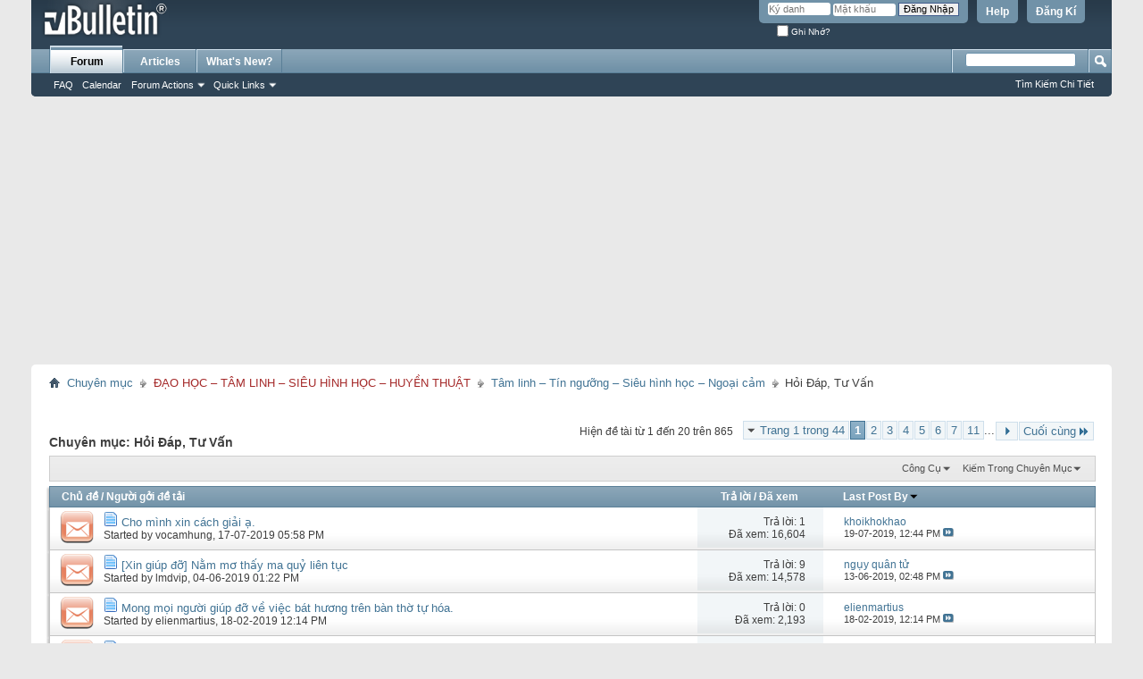

--- FILE ---
content_type: text/html; charset=utf-8
request_url: https://thegioivohinh.com/diendan/forumdisplay.php?55-H%E1%BB%8Fi-%C4%90%C3%A1p-T%C6%B0-V%E1%BA%A5n&s=74103e0614032c92f2a408d61d852436
body_size: 17973
content:
<!DOCTYPE html PUBLIC "-//W3C//DTD XHTML 1.0 Transitional//EN" "http://www.w3.org/TR/xhtml1/DTD/xhtml1-transitional.dtd">
<html xmlns="http://www.w3.org/1999/xhtml" xmlns:fb="http://www.facebook.com/2008/fbml" dir="ltr" lang="vn" id="vbulletin_html">
<head>
	<meta http-equiv="Content-Type" content="text/html; charset=utf-8" />
<meta id="e_vb_meta_bburl" name="vb_meta_bburl" content="https://thegioivohinh.com/diendan" />
<base href="https://thegioivohinh.com/diendan/" /><!--[if IE]></base><![endif]-->
<meta name="generator" content="vBulletin 4.2.6 by vBS" />
<meta name="monetag" content="fbbea348aabb0461599acf1e7057cc83">

	<link rel="Shortcut Icon" href="favicon.ico" type="image/x-icon" />


		<meta name="keywords" content="Hỏi Đáp, Tư Vấn, phong thủy,địa lý, tâm linh, ngoại cảm,tử vi, thần,khoa học huyền bí,tướng số,dịch lý số,phật,mật tông,bùa,ngãi,pháp sư,bua ngai" />
		<meta name="description" content="" />





<script type="text/javascript">
<!--
	if (typeof YAHOO === 'undefined') // Load ALL YUI Local
	{
		document.write('<script type="text/javascript" src="clientscript/yui/yuiloader-dom-event/yuiloader-dom-event.js?v=426vbs"><\/script>');
		document.write('<script type="text/javascript" src="clientscript/yui/connection/connection-min.js?v=426vbs"><\/script>');
		var yuipath = 'clientscript/yui';
		var yuicombopath = '';
		var remoteyui = false;
	}
	else	// Load Rest of YUI remotely (where possible)
	{
		var yuipath = 'clientscript/yui';
		var yuicombopath = '';
		var remoteyui = true;
		if (!yuicombopath)
		{
			document.write('<script type="text/javascript" src="clientscript/yui/connection/connection-min.js?v=426vbs"><\/script>');
		}
	}
	var SESSIONURL = "s=ebf2581edebe31ba1759f4ee65a66de1&";
	var SECURITYTOKEN = "guest";
	var IMGDIR_MISC = "images/misc";
	var IMGDIR_BUTTON = "images/buttons";
	var vb_disable_ajax = parseInt("2", 10);
	var SIMPLEVERSION = "426vbs";
	var BBURL = "https://thegioivohinh.com/diendan";
	var LOGGEDIN = 0 > 0 ? true : false;
	var THIS_SCRIPT = "forumdisplay";
	var RELPATH = "forumdisplay.php?55-H%E1%BB%8Fi-%C4%90%C3%A1p-T%C6%B0-V%E1%BA%A5n";
	var PATHS = {
		forum : "",
		cms   : "",
		blog  : ""
	};
	var AJAXBASEURL = "https://thegioivohinh.com/diendan/";
// -->
</script>
<script type="text/javascript" src="https://thegioivohinh.com/diendan/clientscript/vbulletin-core.js?v=426vbs"></script>





	<link rel="stylesheet" type="text/css" href="css.php?styleid=3&amp;langid=2&amp;d=1703868179&amp;td=ltr&amp;sheet=bbcode.css,editor.css,popupmenu.css,reset-fonts.css,vbulletin.css,vbulletin-chrome.css,vbulletin-formcontrols.css," />

	<!--[if lt IE 8]>
	<link rel="stylesheet" type="text/css" href="css.php?styleid=3&amp;langid=2&amp;d=1703868179&amp;td=ltr&amp;sheet=popupmenu-ie.css,vbulletin-ie.css,vbulletin-chrome-ie.css,vbulletin-formcontrols-ie.css,editor-ie.css" />
	<![endif]-->


<script async src="https://pagead2.googlesyndication.com/pagead/js/adsbygoogle.js?client=ca-pub-4065367498364909" crossorigin="anonymous"></script>
<script async custom-element="amp-auto-ads" src="https://cdn.ampproject.org/v0/amp-auto-ads-0.1.js"> </script>

	<title>Hỏi Đáp, Tư Vấn</title>
	
	<script type="text/javascript" src="clientscript/vbulletin_read_marker.js?v=426vbs"></script>
	
	
		<link rel="stylesheet" type="text/css" href="css.php?styleid=3&amp;langid=2&amp;d=1703868179&amp;td=ltr&amp;sheet=toolsmenu.css,forumbits.css,forumdisplay.css,threadlist.css,options.css" />
	

	<!--[if lt IE 8]>
	<script type="text/javascript" src="clientscript/vbulletin-threadlist-ie.js?v=426vbs"></script>
		<link rel="stylesheet" type="text/css" href="css.php?styleid=3&amp;langid=2&amp;d=1703868179&amp;td=ltr&amp;sheet=toolsmenu-ie.css,forumbits-ie.css,forumdisplay-ie.css,threadlist-ie.css,options-ie.css" />
	<![endif]-->
	<link rel="stylesheet" type="text/css" href="css.php?styleid=3&amp;langid=2&amp;d=1703868179&amp;td=ltr&amp;sheet=additional.css" />

</head>

<body>

<div class="above_body"> <!-- closing tag is in template navbar -->
<div id="header" class="floatcontainer doc_header">
	<div><a name="top" href="forum.php?s=ebf2581edebe31ba1759f4ee65a66de1" class="logo-image"><img src="images/misc/vbulletin4_logo.png" alt="[THẾ GIỚI VÔ HÌNH] - Mã nguồn vBulletin" /></a></div>
	<div id="toplinks" class="toplinks">
		
			<ul class="nouser">
			
				<li><a href="register.php?s=ebf2581edebe31ba1759f4ee65a66de1" rel="nofollow">Đăng Kí</a></li>
			
				<li><a rel="help" href="faq.php?s=ebf2581edebe31ba1759f4ee65a66de1">Help</a></li>
				<li>
			<script type="text/javascript" src="clientscript/vbulletin_md5.js?v=426vbs"></script>
			<form id="navbar_loginform" action="login.php?s=ebf2581edebe31ba1759f4ee65a66de1&amp;do=login" method="post" onsubmit="md5hash(vb_login_password, vb_login_md5password, vb_login_md5password_utf, 0)">
				<fieldset id="logindetails" class="logindetails">
					<div>
						<div>
					<input type="text" class="textbox default-value" name="vb_login_username" id="navbar_username" size="10" accesskey="u" tabindex="101" value="Ký danh" />
					<input type="password" class="textbox" tabindex="102" name="vb_login_password" id="navbar_password" size="10" />
					<input type="text" class="textbox default-value" tabindex="102" name="vb_login_password_hint" id="navbar_password_hint" size="10" value="Mật khẩu" style="display:none;" />
					<input type="submit" class="loginbutton" tabindex="104" value="Đăng Nhập" title="Vui lòng nhập tên đăng nhập và mật khẩu vào ô, hoặc nhấn nút 'Đăng ký' để tạo hồ sơ cá nhân cho bạn." accesskey="s" />
						</div>
					</div>
				</fieldset>
				<div id="remember" class="remember">
					<label for="cb_cookieuser_navbar"><input type="checkbox" name="cookieuser" value="1" id="cb_cookieuser_navbar" class="cb_cookieuser_navbar" accesskey="c" tabindex="103" /> Ghi Nhớ?</label>
				</div>

				<input type="hidden" name="s" value="ebf2581edebe31ba1759f4ee65a66de1" />
				<input type="hidden" name="securitytoken" value="guest" />
				<input type="hidden" name="do" value="login" />
				<input type="hidden" name="vb_login_md5password" />
				<input type="hidden" name="vb_login_md5password_utf" />
			</form>
			<script type="text/javascript">
			YAHOO.util.Dom.setStyle('navbar_password_hint', "display", "inline");
			YAHOO.util.Dom.setStyle('navbar_password', "display", "none");
			vB_XHTML_Ready.subscribe(function()
			{
			//
				YAHOO.util.Event.on('navbar_username', "focus", navbar_username_focus);
				YAHOO.util.Event.on('navbar_username', "blur", navbar_username_blur);
				YAHOO.util.Event.on('navbar_password_hint', "focus", navbar_password_hint);
				YAHOO.util.Event.on('navbar_password', "blur", navbar_password);
			});
			
			function navbar_username_focus(e)
			{
			//
				var textbox = YAHOO.util.Event.getTarget(e);
				if (textbox.value == 'Ký danh')
				{
				//
					textbox.value='';
					textbox.style.color='#000000';
				}
			}

			function navbar_username_blur(e)
			{
			//
				var textbox = YAHOO.util.Event.getTarget(e);
				if (textbox.value == '')
				{
				//
					textbox.value='Ký danh';
					textbox.style.color='#777777';
				}
			}
			
			function navbar_password_hint(e)
			{
			//
				var textbox = YAHOO.util.Event.getTarget(e);
				
				YAHOO.util.Dom.setStyle('navbar_password_hint', "display", "none");
				YAHOO.util.Dom.setStyle('navbar_password', "display", "inline");
				YAHOO.util.Dom.get('navbar_password').focus();
			}

			function navbar_password(e)
			{
			//
				var textbox = YAHOO.util.Event.getTarget(e);
				
				if (textbox.value == '')
				{
					YAHOO.util.Dom.setStyle('navbar_password_hint', "display", "inline");
					YAHOO.util.Dom.setStyle('navbar_password', "display", "none");
				}
			}
			</script>
				</li>
				
					
				
			</ul>
		
	</div>
	<div class="ad_global_header">
		
		
	</div>
	<hr />
</div>

<amp-auto-ads type="adsense" data-ad-client="ca-pub-4065367498364909"> </amp-auto-ads>


<div id="navbar" class="navbar">
	<ul id="navtabs" class="navtabs floatcontainer">
		
		
	
		<li class="selected" id="vbtab_forum">
			<a class="navtab" href="forum.php?s=ebf2581edebe31ba1759f4ee65a66de1">Forum</a>
		</li>
		
		
			<ul class="floatcontainer">
				
					
						
							<li id="vbflink_faq"><a href="faq.php?s=ebf2581edebe31ba1759f4ee65a66de1">FAQ</a></li>
						
					
				
					
						
							<li id="vbflink_calendar"><a href="calendar.php?s=ebf2581edebe31ba1759f4ee65a66de1">Calendar</a></li>
						
					
				
					
						<li class="popupmenu" id="vbmenu_actions">
							<a href="javascript://" class="popupctrl">Forum Actions</a>
							<ul class="popupbody popuphover">
								
									<li id="vbalink_mfr"><a href="forumdisplay.php?s=ebf2581edebe31ba1759f4ee65a66de1&amp;do=markread&amp;markreadhash=guest">Mark Forums Read</a></li>
								
							</ul>
						</li>
					
				
					
						<li class="popupmenu" id="vbmenu_qlinks">
							<a href="javascript://" class="popupctrl">Quick Links</a>
							<ul class="popupbody popuphover">
								
									<li id="vbqlink_leaders"><a href="showgroups.php?s=ebf2581edebe31ba1759f4ee65a66de1">View Site Leaders</a></li>
								
							</ul>
						</li>
					
				
			</ul>
		

	
		<li  id="vbtab_cms">
			<a class="navtab" href="content.php?s=ebf2581edebe31ba1759f4ee65a66de1">Articles</a>
		</li>
		
		

	
		<li  id="vbtab_whatsnew">
			<a class="navtab" href="activity.php?s=ebf2581edebe31ba1759f4ee65a66de1">What's New?</a>
		</li>
		
		

		
	</ul>
	
		<div id="globalsearch" class="globalsearch">
			<form method="get" action="http://www.google.com/cse" target="_blank" class="navbar_search">
<input type="hidden" name="cx" value="013230402604321959633:i2xnbah5e34"  id="pn"/>
<span class="textboxcontainer"><span><input type="text" value="" name="q" class="textbox" tabindex="99"/></span></span>
<span class="buttoncontainer"><span><input type="image" class="searchbutton" src="images/buttons/search.png" name="submit"  tabindex="100"></span></span>
<input type="hidden" name="ie" value="UTF-8"/>
</form>
			<ul class="navbar_advanced_search">
				<li><a href="search.php?s=ebf2581edebe31ba1759f4ee65a66de1" accesskey="4">Tìm Kiếm Chi Tiết</a></li>
				
			</ul>
		</div>
	
</div>
</div><!-- closing div for above_body -->

<div class="body_wrapper">
<div id="breadcrumb" class="breadcrumb">
	<ul class="floatcontainer">
		<li class="navbithome"><a href="index.php?s=ebf2581edebe31ba1759f4ee65a66de1" accesskey="1"><img src="images/misc/navbit-home.png" alt="Home" /></a></li>
		
	<li class="navbit"><a href="forum.php?s=ebf2581edebe31ba1759f4ee65a66de1">Chuyên mục</a></li>

	<li class="navbit"><a href="forumdisplay.php?4-ĐẠO-HỌC-–-TÂM-LINH-–-SIÊU-HÌNH-HỌC-–-HUYỀN-THUẬT&amp;s=ebf2581edebe31ba1759f4ee65a66de1"><font color ="brown">ĐẠO HỌC – TÂM LINH  –  SIÊU HÌNH HỌC –  HUYỀN THUẬT</font></a></li>

	<li class="navbit"><a href="forumdisplay.php?7-Tâm-linh-–-Tín-ngưỡng-–-Siêu-hình-học-–-Ngoại-cảm&amp;s=ebf2581edebe31ba1759f4ee65a66de1">Tâm linh – Tín ngưỡng – Siêu hình học –  Ngoại cảm</a></li>

		
	<li class="navbit lastnavbit"><span>Hỏi Đáp, Tư Vấn</span></li>

	</ul>
	<hr />
</div>









<div id="above_threadlist" class="above_threadlist">

	
	<div class="threadpagenav">
		<form action="forumdisplay.php?55-Hỏi-Đáp-Tư-Vấn/page11&amp;s=ebf2581edebe31ba1759f4ee65a66de1" method="get" class="pagination popupmenu nohovermenu">
<input type="hidden" name="f" value="55" /><input type="hidden" name="s" value="ebf2581edebe31ba1759f4ee65a66de1" />
	
		<span><a href="javascript://" class="popupctrl">Trang 1 trong 44</a></span>
		
		
		
		<span class="selected"><a href="javascript://" title="kết quả từ 1 tới 20 trên 865">1</a></span><span><a href="forumdisplay.php?55-Hỏi-Đáp-Tư-Vấn/page2&amp;s=ebf2581edebe31ba1759f4ee65a66de1" title="Hiện kết quả 21 đến 40 trong 865">2</a></span><span><a href="forumdisplay.php?55-Hỏi-Đáp-Tư-Vấn/page3&amp;s=ebf2581edebe31ba1759f4ee65a66de1" title="Hiện kết quả 41 đến 60 trong 865">3</a></span><span><a href="forumdisplay.php?55-Hỏi-Đáp-Tư-Vấn/page4&amp;s=ebf2581edebe31ba1759f4ee65a66de1" title="Hiện kết quả 61 đến 80 trong 865">4</a></span><span><a href="forumdisplay.php?55-Hỏi-Đáp-Tư-Vấn/page5&amp;s=ebf2581edebe31ba1759f4ee65a66de1" title="Hiện kết quả 81 đến 100 trong 865">5</a></span><span><a href="forumdisplay.php?55-Hỏi-Đáp-Tư-Vấn/page6&amp;s=ebf2581edebe31ba1759f4ee65a66de1" title="Hiện kết quả 101 đến 120 trong 865">6</a></span><span><a href="forumdisplay.php?55-Hỏi-Đáp-Tư-Vấn/page7&amp;s=ebf2581edebe31ba1759f4ee65a66de1" title="Hiện kết quả 121 đến 140 trong 865">7</a></span><span><a href="forumdisplay.php?55-Hỏi-Đáp-Tư-Vấn/page11&amp;s=ebf2581edebe31ba1759f4ee65a66de1" title="Hiện kết quả 201 đến 220 trong 865"><!--+10-->11</a></span>
		
		<span class="separator">...</span>
		
		
		<span class="prev_next"><a rel="next" href="forumdisplay.php?55-Hỏi-Đáp-Tư-Vấn/page2&amp;s=ebf2581edebe31ba1759f4ee65a66de1" title="Trang kế - Các kết quả 21 đến 40 trong 865"><img src="images/pagination/next-right.png" alt="Tiếp theo" /></a></span>
		
		
		<span class="first_last"><a href="forumdisplay.php?55-Hỏi-Đáp-Tư-Vấn/page44&amp;s=ebf2581edebe31ba1759f4ee65a66de1" title="Trang cuối - Các kết quả 861 đến 865 trong 865">Cuối cùng<img src="images/pagination/last-right.png" alt="Cuối cùng" /></a></span>
		
	
	<ul class="popupbody popuphover">
		<li class="formsubmit jumptopage"><label>Jump to page: <input type="text" name="page" size="4" /></label> <input type="submit" class="button" value="Tiếp Tục" /></li>
	</ul>
</form>
		<div id="threadpagestats" class="threadpagestats">Hiện đề tài từ 1 đến 20 trên 865</div>
	</div>
	
</div>
<div id="pagetitle" class="pagetitle">
	<h1>Chuyên mục: <span class="forumtitle">Hỏi Đáp, Tư Vấn</span></h1>
	
</div>

	
	<div id="above_threadlist_controls" class="above_threadlist_controls toolsmenu">
		<div>
		<ul class="popupgroup forumdisplaypopups" id="forumdisplaypopups">
			<li class="popupmenu nohovermenu" id="forumtools">
				<h6><a href="javascript://" class="popupctrl" rel="nofollow">Công Cụ</a></h6>
				<ul class="popupbody popuphover">
					
						<li>
							<a href="forumdisplay.php?s=ebf2581edebe31ba1759f4ee65a66de1&amp;do=markread&amp;f=55&amp;markreadhash=guest" rel="nofollow" onclick="return mark_forum_and_threads_read(55);">
								Đánh Dấu Đã Đọc Đề Tài Này
							</a>
						</li>
						
					<li><a href="forumdisplay.php?7-Tâm-linh-–-Tín-ngưỡng-–-Siêu-hình-học-–-Ngoại-cảm&amp;s=ebf2581edebe31ba1759f4ee65a66de1" rel="nofollow">Xem Chuyên Mục Chính</a></li>
				</ul>
			</li>
                        
			<li class="popupmenu nohovermenu forumsearch menusearch" id="forumsearch">
				<h6><a href="javascript://" class="popupctrl">Kiếm Trong Chuyên Mục</a></h6>
				<form action="search.php?do=process" method="get">
				<ul class="popupbody popuphover">
					<li>
						<input type="text" class="searchbox" name="q" value="Search..." />
						<input type="submit" class="button" value="Tìm Kiếm" />
					</li>
					<li class="formsubmit" id="popupsearch">
						<div class="submitoptions">
							<label><input type="radio" name="showposts" value="0" checked="checked" /> Hiển Thị Đề Tài</label>
							<label><input type="radio" name="showposts" value="1" /> Hiển Thị Bài Gởi</label>
						</div>
						<div class="advancedsearchlink"><a href="search.php?s=ebf2581edebe31ba1759f4ee65a66de1&amp;search_type=1&amp;contenttype=vBForum_Post&amp;forumchoice[]=55" rel="nofollow">Tìm Kiếm Chi Tiết</a></div>

					</li>
				</ul>
				<input type="hidden" name="s" value="ebf2581edebe31ba1759f4ee65a66de1" />
				<input type="hidden" name="securitytoken" value="guest" />
				<input type="hidden" name="do" value="process" />
				<input type="hidden" name="contenttype" value="vBForum_Post" />
				<input type="hidden" name="forumchoice[]" value="55" />
				<input type="hidden" name="childforums" value="1" />
				<input type="hidden" name="exactname" value="1" />
				</form>
			</li>
			



		</ul>
			
		</div>
	</div>
	






<div id="threadlist" class="threadlist">
	<form id="thread_inlinemod_form" action="inlinemod.php?forumid=55" method="post">
		<h2 class="hidden">Các Đề Tài Trong</h2>

		<div>
			<div class="threadlisthead table">
				<div>
				<span class="threadinfo">
					<span class="threadtitle">
						<a href="forumdisplay.php?55-Hỏi-Đáp-Tư-Vấn&amp;s=ebf2581edebe31ba1759f4ee65a66de1&amp;sort=title&amp;order=asc" rel="nofollow">Chủ đề</a> /
						<a href="forumdisplay.php?55-Hỏi-Đáp-Tư-Vấn&amp;s=ebf2581edebe31ba1759f4ee65a66de1&amp;sort=postusername&amp;order=asc" rel="nofollow">Người gởi đề tải</a>
					</span>
				</span>
				

					<span class="threadstats td"><a href="forumdisplay.php?55-Hỏi-Đáp-Tư-Vấn&amp;s=ebf2581edebe31ba1759f4ee65a66de1&amp;sort=replycount&amp;order=desc" rel="nofollow">Trả lời</a> / <a href="forumdisplay.php?55-Hỏi-Đáp-Tư-Vấn&amp;s=ebf2581edebe31ba1759f4ee65a66de1&amp;sort=views&amp;order=desc" rel="nofollow">Đã xem</a></span>
					<span class="threadlastpost td"><a href="forumdisplay.php?55-Hỏi-Đáp-Tư-Vấn&amp;s=ebf2581edebe31ba1759f4ee65a66de1&amp;sort=lastpost&amp;order=asc" rel="nofollow">Last Post By<img class="sortarrow" src="images/buttons/sortarrow-asc.png" alt="Đảo ngược sự liệt kê" border="0" /></a></span>
					
				
				</div>
			</div>

			
			
				<ol id="threads" class="threads">
					<li class="threadbit hot" id="thread_831296">
	<div class="rating0 nonsticky">
		<div class="threadinfo" title="Xin chào mọi người, mình xin vào thẳng vấn đề như sau: 
Chuyện là vậy người nhà mình khỏe mạnh hoàn toàn bình thường. Tự nhiên cả tuần nay không chịu...">
			<!--  status icon block -->
			<a class="threadstatus" rel="vB::AJAX" ></a>

			<!-- title / author block -->
			<div class="inner">
				<h3 class="threadtitle">
                    	

                    
                            <img src="images/icons/icon1.png" alt="" border="0" />
                    

					
                                        
 					
                	<a class="title" href="showthread.php?831296-Cho-mình-xin-cách-giải-ạ&amp;s=ebf2581edebe31ba1759f4ee65a66de1" id="thread_title_831296">Cho mình xin cách giải ạ.</a>
				</h3>

				<div class="threadmeta">				
					<div class="author">
												
						
							<span class="label">Started by&nbsp;<a href="member.php?33471-vocamhung&amp;s=ebf2581edebe31ba1759f4ee65a66de1" class="username understate" title="Started by vocamhung on 17-07-2019 05:58 PM">vocamhung</a>&lrm;,&nbsp;17-07-2019&nbsp;05:58 PM</span>
						
						
						
						<!-- iconinfo -->
						<div class="threaddetails td">
							<div class="threaddetailicons">
								
								
								
								
								
								
							</div>
						</div>
					</div>
					
				</div>

			</div>
		</div>
		
		<!-- threadstats -->
		
		<ul class="threadstats td alt" title="">
			
				<li>Trả lời:
					
						1
					
				</li>
				<li>Đã xem: 16,604</li>
			
			<li class="hidden">Điểm0 / 5</li>
		</ul>
							
		<!-- lastpost -->
		<dl class="threadlastpost td">
		
			<dt class="lastpostby hidden">Last Post By</dt>
			<dd><div class="popupmenu memberaction">
	<a class="username offline popupctrl" href="member.php?120867-khoikhokhao&amp;s=ebf2581edebe31ba1759f4ee65a66de1" title="khoikhokhao is offline"><strong>khoikhokhao</strong></a>
	<ul class="popupbody popuphover memberaction_body">
		<li class="left">
			<a href="member.php?120867-khoikhokhao&amp;s=ebf2581edebe31ba1759f4ee65a66de1" class="siteicon_profile">
				Xem Hồ Sơ
			</a>
		</li>
		
		<li class="right">
			<a href="search.php?s=ebf2581edebe31ba1759f4ee65a66de1&amp;do=finduser&amp;userid=120867&amp;contenttype=vBForum_Post&amp;showposts=1" class="siteicon_forum" rel="nofollow">
				View Forum Posts
			</a>
		</li>
		
		
		<li class="left">
			<a href="private.php?s=ebf2581edebe31ba1759f4ee65a66de1&amp;do=newpm&amp;u=120867" class="siteicon_message" rel="nofollow">
				Tin Nhắn Riêng
			</a>
		</li>
		
		
		
		<li class="right">
			<a href="blog.php?s=ebf2581edebe31ba1759f4ee65a66de1&amp;u=120867" class="siteicon_blog" rel="nofollow">
				View Blog Entries
			</a>
		</li>
		
		
		
		
		
		<li class="right">
			<a href="https://thegioivohinh.com/diendan/list.php?author/120867-khoikhokhao&amp;s=ebf2581edebe31ba1759f4ee65a66de1" class="siteicon_article" rel="nofollow">
				View Articles
			</a>
		</li>
		

		

		
		
	</ul>
</div></dd>
			<dd>19-07-2019, <span class="time">12:44 PM</span>
			<a href="showthread.php?831296-Cho-mình-xin-cách-giải-ạ&amp;s=ebf2581edebe31ba1759f4ee65a66de1&amp;p=1669407#post1669407" class="lastpostdate understate" title="Đi tới bài viết cuối"><img src="images/buttons/lastpost-right.png" alt="Đi tới bài viết cuối" /></a>
			</dd>
		
		</dl>

		
		
		
		
	</div>
</li><li class="threadbit hot" id="thread_826670">
	<div class="rating0 nonsticky">
		<div class="threadinfo" title="Chào các thầy, con là nữ năm nay 20 tuổi. Chuyện bắt đầu từ hồi khi con còn cấp 1. Con thường xuyên mơ thấy một người đàn ông khác nhau đến bắt con...">
			<!--  status icon block -->
			<a class="threadstatus" rel="vB::AJAX" ></a>

			<!-- title / author block -->
			<div class="inner">
				<h3 class="threadtitle">
                    	

                    
                            <img src="images/icons/icon1.png" alt="" border="0" />
                    

					
                                        
 					
                	<a class="title" href="showthread.php?826670-Xin-giúp-đỡ-Nằm-mơ-thấy-ma-quỷ-liên-tục&amp;s=ebf2581edebe31ba1759f4ee65a66de1" id="thread_title_826670">[Xin giúp đỡ] Nằm mơ thấy ma quỷ liên tục</a>
				</h3>

				<div class="threadmeta">				
					<div class="author">
												
						
							<span class="label">Started by&nbsp;<a href="member.php?146711-lmdvip&amp;s=ebf2581edebe31ba1759f4ee65a66de1" class="username understate" title="Started by lmdvip on 04-06-2019 01:22 PM">lmdvip</a>&lrm;,&nbsp;04-06-2019&nbsp;01:22 PM</span>
						
						
						
						<!-- iconinfo -->
						<div class="threaddetails td">
							<div class="threaddetailicons">
								
								
								
								
								
								
							</div>
						</div>
					</div>
					
				</div>

			</div>
		</div>
		
		<!-- threadstats -->
		
		<ul class="threadstats td alt" title="">
			
				<li>Trả lời:
					
						9
					
				</li>
				<li>Đã xem: 14,578</li>
			
			<li class="hidden">Điểm0 / 5</li>
		</ul>
							
		<!-- lastpost -->
		<dl class="threadlastpost td">
		
			<dt class="lastpostby hidden">Last Post By</dt>
			<dd><div class="popupmenu memberaction">
	<a class="username offline popupctrl" href="member.php?39318-ngụy-quân-tử&amp;s=ebf2581edebe31ba1759f4ee65a66de1" title="ngụy quân tử is offline"><strong>ngụy quân tử</strong></a>
	<ul class="popupbody popuphover memberaction_body">
		<li class="left">
			<a href="member.php?39318-ngụy-quân-tử&amp;s=ebf2581edebe31ba1759f4ee65a66de1" class="siteicon_profile">
				Xem Hồ Sơ
			</a>
		</li>
		
		<li class="right">
			<a href="search.php?s=ebf2581edebe31ba1759f4ee65a66de1&amp;do=finduser&amp;userid=39318&amp;contenttype=vBForum_Post&amp;showposts=1" class="siteicon_forum" rel="nofollow">
				View Forum Posts
			</a>
		</li>
		
		
		
		
		<li class="right">
			<a href="blog.php?s=ebf2581edebe31ba1759f4ee65a66de1&amp;u=39318" class="siteicon_blog" rel="nofollow">
				View Blog Entries
			</a>
		</li>
		
		
		
		
		
		<li class="right">
			<a href="https://thegioivohinh.com/diendan/list.php?author/39318-ngụy-quân-tử&amp;s=ebf2581edebe31ba1759f4ee65a66de1" class="siteicon_article" rel="nofollow">
				View Articles
			</a>
		</li>
		

		

		
		
	</ul>
</div></dd>
			<dd>13-06-2019, <span class="time">02:48 PM</span>
			<a href="showthread.php?826670-Xin-giúp-đỡ-Nằm-mơ-thấy-ma-quỷ-liên-tục&amp;s=ebf2581edebe31ba1759f4ee65a66de1&amp;p=1662275#post1662275" class="lastpostdate understate" title="Đi tới bài viết cuối"><img src="images/buttons/lastpost-right.png" alt="Đi tới bài viết cuối" /></a>
			</dd>
		
		</dl>

		
		
		
		
	</div>
</li><li class="threadbit hot" id="thread_823976">
	<div class="rating0 nonsticky">
		<div class="threadinfo" title="Kính chào các bác. 
Chẳng là sáng nay như bình thường mẹ cháu có lên bàn thờ thắp nhang thì lát sau bát nhang của bố cháu bốc cháy (Cháy chân nhang...">
			<!--  status icon block -->
			<a class="threadstatus" rel="vB::AJAX" ></a>

			<!-- title / author block -->
			<div class="inner">
				<h3 class="threadtitle">
                    	

                    
                            <img src="images/icons/icon1.png" alt="" border="0" />
                    

					
                                        
 					
                	<a class="title" href="showthread.php?823976-Mong-mọi-người-giúp-đỡ-về-việc-bát-hương-trên-bàn-thờ-tự-hóa&amp;s=ebf2581edebe31ba1759f4ee65a66de1" id="thread_title_823976">Mong mọi người giúp đỡ về việc bát hương trên bàn thờ tự hóa.</a>
				</h3>

				<div class="threadmeta">				
					<div class="author">
												
						
							<span class="label">Started by&nbsp;<a href="member.php?147672-elienmartius&amp;s=ebf2581edebe31ba1759f4ee65a66de1" class="username understate" title="Started by elienmartius on 18-02-2019 12:14 PM">elienmartius</a>&lrm;,&nbsp;18-02-2019&nbsp;12:14 PM</span>
						
						
						
						<!-- iconinfo -->
						<div class="threaddetails td">
							<div class="threaddetailicons">
								
								
								
								
								
								
							</div>
						</div>
					</div>
					
				</div>

			</div>
		</div>
		
		<!-- threadstats -->
		
		<ul class="threadstats td alt" title="">
			
				<li>Trả lời:
					
						0
					
				</li>
				<li>Đã xem: 2,193</li>
			
			<li class="hidden">Điểm0 / 5</li>
		</ul>
							
		<!-- lastpost -->
		<dl class="threadlastpost td">
		
			<dt class="lastpostby hidden">Last Post By</dt>
			<dd><div class="popupmenu memberaction">
	<a class="username offline popupctrl" href="member.php?147672-elienmartius&amp;s=ebf2581edebe31ba1759f4ee65a66de1" title="elienmartius is offline"><strong>elienmartius</strong></a>
	<ul class="popupbody popuphover memberaction_body">
		<li class="left">
			<a href="member.php?147672-elienmartius&amp;s=ebf2581edebe31ba1759f4ee65a66de1" class="siteicon_profile">
				Xem Hồ Sơ
			</a>
		</li>
		
		<li class="right">
			<a href="search.php?s=ebf2581edebe31ba1759f4ee65a66de1&amp;do=finduser&amp;userid=147672&amp;contenttype=vBForum_Post&amp;showposts=1" class="siteicon_forum" rel="nofollow">
				View Forum Posts
			</a>
		</li>
		
		
		<li class="left">
			<a href="private.php?s=ebf2581edebe31ba1759f4ee65a66de1&amp;do=newpm&amp;u=147672" class="siteicon_message" rel="nofollow">
				Tin Nhắn Riêng
			</a>
		</li>
		
		
		
		<li class="right">
			<a href="blog.php?s=ebf2581edebe31ba1759f4ee65a66de1&amp;u=147672" class="siteicon_blog" rel="nofollow">
				View Blog Entries
			</a>
		</li>
		
		
		
		
		
		<li class="right">
			<a href="https://thegioivohinh.com/diendan/list.php?author/147672-elienmartius&amp;s=ebf2581edebe31ba1759f4ee65a66de1" class="siteicon_article" rel="nofollow">
				View Articles
			</a>
		</li>
		

		

		
		
	</ul>
</div></dd>
			<dd>18-02-2019, <span class="time">12:14 PM</span>
			<a href="showthread.php?823976-Mong-mọi-người-giúp-đỡ-về-việc-bát-hương-trên-bàn-thờ-tự-hóa&amp;s=ebf2581edebe31ba1759f4ee65a66de1&amp;p=1650841#post1650841" class="lastpostdate understate" title="Đi tới bài viết cuối"><img src="images/buttons/lastpost-right.png" alt="Đi tới bài viết cuối" /></a>
			</dd>
		
		</dl>

		
		
		
		
	</div>
</li><li class="threadbit hot" id="thread_821582">
	<div class="rating0 nonsticky">
		<div class="threadinfo" title="Xin chào anh chị, 
Ept muốn hỏi anh chị về hiện tượng giấc mo của ept.  
Cuộc sống của ept thì bình thường, không co gì phiên nao hay...">
			<!--  status icon block -->
			<a class="threadstatus" rel="vB::AJAX" ></a>

			<!-- title / author block -->
			<div class="inner">
				<h3 class="threadtitle">
                    	

                    
                            <img src="images/icons/icon1.png" alt="" border="0" />
                    

					
                                        
 					
                	<a class="title" href="showthread.php?821582-Xin-giải-đáp-giấc-mơ-giúp-mình&amp;s=ebf2581edebe31ba1759f4ee65a66de1" id="thread_title_821582">Xin giải đáp giấc mơ giúp mình</a>
				</h3>

				<div class="threadmeta">				
					<div class="author">
												
						
							<span class="label">Started by&nbsp;<a href="member.php?152846-empathy&amp;s=ebf2581edebe31ba1759f4ee65a66de1" class="username understate" title="Started by empathy on 08-11-2018 08:44 AM">empathy</a>&lrm;,&nbsp;08-11-2018&nbsp;08:44 AM</span>
						
						
						
						<!-- iconinfo -->
						<div class="threaddetails td">
							<div class="threaddetailicons">
								
								
								
								
								
								
							</div>
						</div>
					</div>
					
				</div>

			</div>
		</div>
		
		<!-- threadstats -->
		
		<ul class="threadstats td alt" title="">
			
				<li>Trả lời:
					
						8
					
				</li>
				<li>Đã xem: 14,490</li>
			
			<li class="hidden">Điểm0 / 5</li>
		</ul>
							
		<!-- lastpost -->
		<dl class="threadlastpost td">
		
			<dt class="lastpostby hidden">Last Post By</dt>
			<dd><div class="popupmenu memberaction">
	<a class="username offline popupctrl" href="member.php?152846-empathy&amp;s=ebf2581edebe31ba1759f4ee65a66de1" title="empathy is offline"><strong>empathy</strong></a>
	<ul class="popupbody popuphover memberaction_body">
		<li class="left">
			<a href="member.php?152846-empathy&amp;s=ebf2581edebe31ba1759f4ee65a66de1" class="siteicon_profile">
				Xem Hồ Sơ
			</a>
		</li>
		
		<li class="right">
			<a href="search.php?s=ebf2581edebe31ba1759f4ee65a66de1&amp;do=finduser&amp;userid=152846&amp;contenttype=vBForum_Post&amp;showposts=1" class="siteicon_forum" rel="nofollow">
				View Forum Posts
			</a>
		</li>
		
		
		<li class="left">
			<a href="private.php?s=ebf2581edebe31ba1759f4ee65a66de1&amp;do=newpm&amp;u=152846" class="siteicon_message" rel="nofollow">
				Tin Nhắn Riêng
			</a>
		</li>
		
		
		
		<li class="right">
			<a href="blog.php?s=ebf2581edebe31ba1759f4ee65a66de1&amp;u=152846" class="siteicon_blog" rel="nofollow">
				View Blog Entries
			</a>
		</li>
		
		
		
		
		
		<li class="right">
			<a href="https://thegioivohinh.com/diendan/list.php?author/152846-empathy&amp;s=ebf2581edebe31ba1759f4ee65a66de1" class="siteicon_article" rel="nofollow">
				View Articles
			</a>
		</li>
		

		

		
		
	</ul>
</div></dd>
			<dd>10-11-2018, <span class="time">04:20 PM</span>
			<a href="showthread.php?821582-Xin-giải-đáp-giấc-mơ-giúp-mình&amp;s=ebf2581edebe31ba1759f4ee65a66de1&amp;p=1644019#post1644019" class="lastpostdate understate" title="Đi tới bài viết cuối"><img src="images/buttons/lastpost-right.png" alt="Đi tới bài viết cuối" /></a>
			</dd>
		
		</dl>

		
		
		
		
	</div>
</li><li class="threadbit hot" id="thread_810783">
	<div class="rating0 nonsticky">
		<div class="threadinfo" title="Cách đây 13 năm tôi có chơi với một ông thầy do bệnh căn mà làm thầy chứ không đi học phép đâu hết, ông giúp tôi thành con người mới, ôn hoà và bắt...">
			<!--  status icon block -->
			<a class="threadstatus" rel="vB::AJAX" ></a>

			<!-- title / author block -->
			<div class="inner">
				<h3 class="threadtitle">
                    	

                    
                            <img src="images/icons/icon1.png" alt="Post" border="0" />
                    

					
                                        
 					
                	<a class="title" href="showthread.php?810783-Phủ-phàng-chôn-vùi-tâm-trạng&amp;s=ebf2581edebe31ba1759f4ee65a66de1" id="thread_title_810783">Phủ phàng chôn vùi tâm trạng</a>
				</h3>

				<div class="threadmeta">				
					<div class="author">
												
						
							<span class="label">Started by&nbsp;<a href="member.php?22473-minhhoa2207&amp;s=ebf2581edebe31ba1759f4ee65a66de1" class="username understate" title="Started by minhhoa2207 on 01-03-2018 09:05 AM">minhhoa2207</a>&lrm;,&nbsp;01-03-2018&nbsp;09:05 AM</span>
						
						
						
						<!-- iconinfo -->
						<div class="threaddetails td">
							<div class="threaddetailicons">
								
								
								
								
								
								
							</div>
						</div>
					</div>
					
				</div>

			</div>
		</div>
		
		<!-- threadstats -->
		
		<ul class="threadstats td alt" title="">
			
				<li>Trả lời:
					
						5
					
				</li>
				<li>Đã xem: 4,568</li>
			
			<li class="hidden">Điểm0 / 5</li>
		</ul>
							
		<!-- lastpost -->
		<dl class="threadlastpost td">
		
			<dt class="lastpostby hidden">Last Post By</dt>
			<dd><div class="popupmenu memberaction">
	<a class="username offline popupctrl" href="member.php?131861-Thuongdan&amp;s=ebf2581edebe31ba1759f4ee65a66de1" title="Thuongdan is offline"><strong>Thuongdan</strong></a>
	<ul class="popupbody popuphover memberaction_body">
		<li class="left">
			<a href="member.php?131861-Thuongdan&amp;s=ebf2581edebe31ba1759f4ee65a66de1" class="siteicon_profile">
				Xem Hồ Sơ
			</a>
		</li>
		
		<li class="right">
			<a href="search.php?s=ebf2581edebe31ba1759f4ee65a66de1&amp;do=finduser&amp;userid=131861&amp;contenttype=vBForum_Post&amp;showposts=1" class="siteicon_forum" rel="nofollow">
				View Forum Posts
			</a>
		</li>
		
		
		<li class="left">
			<a href="private.php?s=ebf2581edebe31ba1759f4ee65a66de1&amp;do=newpm&amp;u=131861" class="siteicon_message" rel="nofollow">
				Tin Nhắn Riêng
			</a>
		</li>
		
		
		
		<li class="right">
			<a href="blog.php?s=ebf2581edebe31ba1759f4ee65a66de1&amp;u=131861" class="siteicon_blog" rel="nofollow">
				View Blog Entries
			</a>
		</li>
		
		
		
		
		
		<li class="right">
			<a href="https://thegioivohinh.com/diendan/list.php?author/131861-Thuongdan&amp;s=ebf2581edebe31ba1759f4ee65a66de1" class="siteicon_article" rel="nofollow">
				View Articles
			</a>
		</li>
		

		

		
		
	</ul>
</div></dd>
			<dd>03-03-2018, <span class="time">09:33 AM</span>
			<a href="showthread.php?810783-Phủ-phàng-chôn-vùi-tâm-trạng&amp;s=ebf2581edebe31ba1759f4ee65a66de1&amp;p=1604227#post1604227" class="lastpostdate understate" title="Đi tới bài viết cuối"><img src="images/buttons/lastpost-right.png" alt="Đi tới bài viết cuối" /></a>
			</dd>
		
		</dl>

		
		
		
		
	</div>
</li><li class="threadbit hot" id="thread_810816">
	<div class="rating0 nonsticky">
		<div class="threadinfo" title="Sế sế ná ná sế so chá co ná son nô mô pốt thế giá sáp pết pút sơ măng sa măng tí mí măng ăn khai sô mô pút măng ứ má má">
			<!--  status icon block -->
			<a class="threadstatus" rel="vB::AJAX" ></a>

			<!-- title / author block -->
			<div class="inner">
				<h3 class="threadtitle">
                    	

                    
                            <img src="images/icons/icon1.png" alt="" border="0" />
                    

					
                                        
 					
                	<a class="title" href="showthread.php?810816-Xin-chỉ-giáo-giúp-dùm-mình-đây-là-chú-gì-có-người-nói-mình-là-chú-cầu-Phật-không&amp;s=ebf2581edebe31ba1759f4ee65a66de1" id="thread_title_810816">Xin chỉ giáo giúp dùm mình đây là chú gì có người nói mình là chú cầu Phật không</a>
				</h3>

				<div class="threadmeta">				
					<div class="author">
												
						
							<span class="label">Started by&nbsp;<a href="member.php?22473-minhhoa2207&amp;s=ebf2581edebe31ba1759f4ee65a66de1" class="username understate" title="Started by minhhoa2207 on 02-03-2018 08:12 AM">minhhoa2207</a>&lrm;,&nbsp;02-03-2018&nbsp;08:12 AM</span>
						
						
						
						<!-- iconinfo -->
						<div class="threaddetails td">
							<div class="threaddetailicons">
								
								
								
								
								
								
							</div>
						</div>
					</div>
					
				</div>

			</div>
		</div>
		
		<!-- threadstats -->
		
		<ul class="threadstats td alt" title="">
			
				<li>Trả lời:
					
						0
					
				</li>
				<li>Đã xem: 3,004</li>
			
			<li class="hidden">Điểm0 / 5</li>
		</ul>
							
		<!-- lastpost -->
		<dl class="threadlastpost td">
		
			<dt class="lastpostby hidden">Last Post By</dt>
			<dd><div class="popupmenu memberaction">
	<a class="username offline popupctrl" href="member.php?22473-minhhoa2207&amp;s=ebf2581edebe31ba1759f4ee65a66de1" title="minhhoa2207 is offline"><strong>minhhoa2207</strong></a>
	<ul class="popupbody popuphover memberaction_body">
		<li class="left">
			<a href="member.php?22473-minhhoa2207&amp;s=ebf2581edebe31ba1759f4ee65a66de1" class="siteicon_profile">
				Xem Hồ Sơ
			</a>
		</li>
		
		<li class="right">
			<a href="search.php?s=ebf2581edebe31ba1759f4ee65a66de1&amp;do=finduser&amp;userid=22473&amp;contenttype=vBForum_Post&amp;showposts=1" class="siteicon_forum" rel="nofollow">
				View Forum Posts
			</a>
		</li>
		
		
		<li class="left">
			<a href="private.php?s=ebf2581edebe31ba1759f4ee65a66de1&amp;do=newpm&amp;u=22473" class="siteicon_message" rel="nofollow">
				Tin Nhắn Riêng
			</a>
		</li>
		
		
		
		<li class="right">
			<a href="blog.php?s=ebf2581edebe31ba1759f4ee65a66de1&amp;u=22473" class="siteicon_blog" rel="nofollow">
				View Blog Entries
			</a>
		</li>
		
		
		
		
		
		<li class="right">
			<a href="https://thegioivohinh.com/diendan/list.php?author/22473-minhhoa2207&amp;s=ebf2581edebe31ba1759f4ee65a66de1" class="siteicon_article" rel="nofollow">
				View Articles
			</a>
		</li>
		

		

		
		
	</ul>
</div></dd>
			<dd>02-03-2018, <span class="time">08:12 AM</span>
			<a href="showthread.php?810816-Xin-chỉ-giáo-giúp-dùm-mình-đây-là-chú-gì-có-người-nói-mình-là-chú-cầu-Phật-không&amp;s=ebf2581edebe31ba1759f4ee65a66de1&amp;p=1604136#post1604136" class="lastpostdate understate" title="Đi tới bài viết cuối"><img src="images/buttons/lastpost-right.png" alt="Đi tới bài viết cuối" /></a>
			</dd>
		
		</dl>

		
		
		
		
	</div>
</li><li class="threadbit hot" id="thread_810655">
	<div class="rating0 nonsticky">
		<div class="threadinfo" title="Chào các bác, các cô, các chú,  
MỌi người cho cháu hỏi là sắp tới cháu có mua 1 căn nhà chung cư, tuy nhiên thì cháu không ở đó mà cho thuê lại...">
			<!--  status icon block -->
			<a class="threadstatus" rel="vB::AJAX" ></a>

			<!-- title / author block -->
			<div class="inner">
				<h3 class="threadtitle">
                    	

                    
                            <img src="images/icons/icon1.png" alt="" border="0" />
                    

					
                                        
 					
                	<a class="title" href="showthread.php?810655-Mua-nhà-nhưng-ko-ở-có-cần-làm-lễ-nhập-trạch-không&amp;s=ebf2581edebe31ba1759f4ee65a66de1" id="thread_title_810655">Mua nhà nhưng ko ở có cần làm lễ nhập trạch không?</a>
				</h3>

				<div class="threadmeta">				
					<div class="author">
												
						
							<span class="label">Started by&nbsp;<a href="member.php?78631-antigod&amp;s=ebf2581edebe31ba1759f4ee65a66de1" class="username understate" title="Started by antigod on 24-02-2018 11:24 AM">antigod</a>&lrm;,&nbsp;24-02-2018&nbsp;11:24 AM</span>
						
						
						
						<!-- iconinfo -->
						<div class="threaddetails td">
							<div class="threaddetailicons">
								
								
								
								
								
								
							</div>
						</div>
					</div>
					
				</div>

			</div>
		</div>
		
		<!-- threadstats -->
		
		<ul class="threadstats td alt" title="">
			
				<li>Trả lời:
					
						0
					
				</li>
				<li>Đã xem: 2,704</li>
			
			<li class="hidden">Điểm0 / 5</li>
		</ul>
							
		<!-- lastpost -->
		<dl class="threadlastpost td">
		
			<dt class="lastpostby hidden">Last Post By</dt>
			<dd><div class="popupmenu memberaction">
	<a class="username offline popupctrl" href="member.php?78631-antigod&amp;s=ebf2581edebe31ba1759f4ee65a66de1" title="antigod is offline"><strong>antigod</strong></a>
	<ul class="popupbody popuphover memberaction_body">
		<li class="left">
			<a href="member.php?78631-antigod&amp;s=ebf2581edebe31ba1759f4ee65a66de1" class="siteicon_profile">
				Xem Hồ Sơ
			</a>
		</li>
		
		<li class="right">
			<a href="search.php?s=ebf2581edebe31ba1759f4ee65a66de1&amp;do=finduser&amp;userid=78631&amp;contenttype=vBForum_Post&amp;showposts=1" class="siteicon_forum" rel="nofollow">
				View Forum Posts
			</a>
		</li>
		
		
		<li class="left">
			<a href="private.php?s=ebf2581edebe31ba1759f4ee65a66de1&amp;do=newpm&amp;u=78631" class="siteicon_message" rel="nofollow">
				Tin Nhắn Riêng
			</a>
		</li>
		
		
		
		<li class="right">
			<a href="blog.php?s=ebf2581edebe31ba1759f4ee65a66de1&amp;u=78631" class="siteicon_blog" rel="nofollow">
				View Blog Entries
			</a>
		</li>
		
		
		
		
		
		<li class="right">
			<a href="https://thegioivohinh.com/diendan/list.php?author/78631-antigod&amp;s=ebf2581edebe31ba1759f4ee65a66de1" class="siteicon_article" rel="nofollow">
				View Articles
			</a>
		</li>
		

		

		
		
	</ul>
</div></dd>
			<dd>24-02-2018, <span class="time">11:24 AM</span>
			<a href="showthread.php?810655-Mua-nhà-nhưng-ko-ở-có-cần-làm-lễ-nhập-trạch-không&amp;s=ebf2581edebe31ba1759f4ee65a66de1&amp;p=1603801#post1603801" class="lastpostdate understate" title="Đi tới bài viết cuối"><img src="images/buttons/lastpost-right.png" alt="Đi tới bài viết cuối" /></a>
			</dd>
		
		</dl>

		
		
		
		
	</div>
</li><li class="threadbit hot" id="thread_804291">
	<div class="rating0 nonsticky">
		<div class="threadinfo" title="mình cần tìm và thỉnh ngãi yêu. ai thực sự giúp dc xin hãy giúp mình. mình hiểu hậu quả . nhưng mình ko còn cách nào khác. mình giúp cô ấy hết tất cả...">
			<!--  status icon block -->
			<a class="threadstatus" rel="vB::AJAX" ></a>

			<!-- title / author block -->
			<div class="inner">
				<h3 class="threadtitle">
                    	

                    
                            <img src="images/icons/icon1.png" alt="" border="0" />
                    

					
                                        
 					
                	<a class="title" href="showthread.php?804291-cần-giúp-đỡ&amp;s=ebf2581edebe31ba1759f4ee65a66de1" id="thread_title_804291">cần giúp đỡ</a>
				</h3>

				<div class="threadmeta">				
					<div class="author">
												
						
							<span class="label">Started by&nbsp;<a href="member.php?163243-biển-đời&amp;s=ebf2581edebe31ba1759f4ee65a66de1" class="username understate" title="Started by biển đời on 27-10-2017 01:21 PM">biển đời</a>&lrm;,&nbsp;27-10-2017&nbsp;01:21 PM</span>
						
						
						
						<!-- iconinfo -->
						<div class="threaddetails td">
							<div class="threaddetailicons">
								
								
								
								
								
								
							</div>
						</div>
					</div>
					
				</div>

			</div>
		</div>
		
		<!-- threadstats -->
		
		<ul class="threadstats td alt" title="">
			
				<li>Trả lời:
					
						3
					
				</li>
				<li>Đã xem: 19,919</li>
			
			<li class="hidden">Điểm0 / 5</li>
		</ul>
							
		<!-- lastpost -->
		<dl class="threadlastpost td">
		
			<dt class="lastpostby hidden">Last Post By</dt>
			<dd><div class="popupmenu memberaction">
	<a class="username offline popupctrl" href="member.php?152846-empathy&amp;s=ebf2581edebe31ba1759f4ee65a66de1" title="empathy is offline"><strong>empathy</strong></a>
	<ul class="popupbody popuphover memberaction_body">
		<li class="left">
			<a href="member.php?152846-empathy&amp;s=ebf2581edebe31ba1759f4ee65a66de1" class="siteicon_profile">
				Xem Hồ Sơ
			</a>
		</li>
		
		<li class="right">
			<a href="search.php?s=ebf2581edebe31ba1759f4ee65a66de1&amp;do=finduser&amp;userid=152846&amp;contenttype=vBForum_Post&amp;showposts=1" class="siteicon_forum" rel="nofollow">
				View Forum Posts
			</a>
		</li>
		
		
		<li class="left">
			<a href="private.php?s=ebf2581edebe31ba1759f4ee65a66de1&amp;do=newpm&amp;u=152846" class="siteicon_message" rel="nofollow">
				Tin Nhắn Riêng
			</a>
		</li>
		
		
		
		<li class="right">
			<a href="blog.php?s=ebf2581edebe31ba1759f4ee65a66de1&amp;u=152846" class="siteicon_blog" rel="nofollow">
				View Blog Entries
			</a>
		</li>
		
		
		
		
		
		<li class="right">
			<a href="https://thegioivohinh.com/diendan/list.php?author/152846-empathy&amp;s=ebf2581edebe31ba1759f4ee65a66de1" class="siteicon_article" rel="nofollow">
				View Articles
			</a>
		</li>
		

		

		
		
	</ul>
</div></dd>
			<dd>04-01-2018, <span class="time">10:25 PM</span>
			<a href="showthread.php?804291-cần-giúp-đỡ&amp;s=ebf2581edebe31ba1759f4ee65a66de1&amp;p=1599567#post1599567" class="lastpostdate understate" title="Đi tới bài viết cuối"><img src="images/buttons/lastpost-right.png" alt="Đi tới bài viết cuối" /></a>
			</dd>
		
		</dl>

		
		
		
		
	</div>
</li><li class="threadbit hot" id="thread_808087">
	<div class="rating0 nonsticky">
		<div class="threadinfo" title="Chuyện như thế này ạ.  
Vào 6 năm trước phòng của em ở trên gác lăng xê của nhà. Vào một hôm em đi học về vừa bước lên nệm thì thấy một con rắn lục...">
			<!--  status icon block -->
			<a class="threadstatus" rel="vB::AJAX" ></a>

			<!-- title / author block -->
			<div class="inner">
				<h3 class="threadtitle">
                    	

                    
                            <img src="images/icons/icon1.png" alt="" border="0" />
                    

					
                                        
 					
                	<a class="title" href="showthread.php?808087-Có-rắn-lục-bò-vào&amp;s=ebf2581edebe31ba1759f4ee65a66de1" id="thread_title_808087">Có rắn lục bò vào</a>
				</h3>

				<div class="threadmeta">				
					<div class="author">
												
						
							<span class="label">Started by&nbsp;<a href="member.php?78790-yulmy5803&amp;s=ebf2581edebe31ba1759f4ee65a66de1" class="username understate" title="Started by yulmy5803 on 27-12-2017 08:32 PM">yulmy5803</a>&lrm;,&nbsp;27-12-2017&nbsp;08:32 PM</span>
						
						
						
						<!-- iconinfo -->
						<div class="threaddetails td">
							<div class="threaddetailicons">
								
								
								
								
								
								
							</div>
						</div>
					</div>
					
				</div>

			</div>
		</div>
		
		<!-- threadstats -->
		
		<ul class="threadstats td alt" title="">
			
				<li>Trả lời:
					
						3
					
				</li>
				<li>Đã xem: 3,277</li>
			
			<li class="hidden">Điểm0 / 5</li>
		</ul>
							
		<!-- lastpost -->
		<dl class="threadlastpost td">
		
			<dt class="lastpostby hidden">Last Post By</dt>
			<dd><div class="popupmenu memberaction">
	<a class="username offline popupctrl" href="member.php?35868-Người-học-Phật&amp;s=ebf2581edebe31ba1759f4ee65a66de1" title="Người học Phật is offline"><strong>Người học Phật</strong></a>
	<ul class="popupbody popuphover memberaction_body">
		<li class="left">
			<a href="member.php?35868-Người-học-Phật&amp;s=ebf2581edebe31ba1759f4ee65a66de1" class="siteicon_profile">
				Xem Hồ Sơ
			</a>
		</li>
		
		<li class="right">
			<a href="search.php?s=ebf2581edebe31ba1759f4ee65a66de1&amp;do=finduser&amp;userid=35868&amp;contenttype=vBForum_Post&amp;showposts=1" class="siteicon_forum" rel="nofollow">
				View Forum Posts
			</a>
		</li>
		
		
		<li class="left">
			<a href="private.php?s=ebf2581edebe31ba1759f4ee65a66de1&amp;do=newpm&amp;u=35868" class="siteicon_message" rel="nofollow">
				Tin Nhắn Riêng
			</a>
		</li>
		
		
		
		<li class="right">
			<a href="blog.php?s=ebf2581edebe31ba1759f4ee65a66de1&amp;u=35868" class="siteicon_blog" rel="nofollow">
				View Blog Entries
			</a>
		</li>
		
		
		
		
		
		<li class="right">
			<a href="https://thegioivohinh.com/diendan/list.php?author/35868-Người-học-Phật&amp;s=ebf2581edebe31ba1759f4ee65a66de1" class="siteicon_article" rel="nofollow">
				View Articles
			</a>
		</li>
		

		

		
		
	</ul>
</div></dd>
			<dd>29-12-2017, <span class="time">10:54 AM</span>
			<a href="showthread.php?808087-Có-rắn-lục-bò-vào&amp;s=ebf2581edebe31ba1759f4ee65a66de1&amp;p=1599012#post1599012" class="lastpostdate understate" title="Đi tới bài viết cuối"><img src="images/buttons/lastpost-right.png" alt="Đi tới bài viết cuối" /></a>
			</dd>
		
		</dl>

		
		
		
		
	</div>
</li><li class="threadbit hot" id="thread_785131">
	<div class="rating0 nonsticky">
		<div class="threadinfo" title="Chào các cô chú anh chị! 
 
Em là cháu nội của một thầy Lỗ Ban Tiên Sư (Theo lời ông nội em nói vậy), ông cố em lại là Lỗ Ban Sát, do đó về thờ cúng...">
			<!--  status icon block -->
			<a class="threadstatus" rel="vB::AJAX" ></a>

			<!-- title / author block -->
			<div class="inner">
				<h3 class="threadtitle">
                    	

                    
                            <img src="images/icons/icon1.png" alt="" border="0" />
                    

					
                                        
 					
                	<a class="title" href="showthread.php?785131-Những-câu-hỏi-cần-cao-nhân-chỉ-dạy&amp;s=ebf2581edebe31ba1759f4ee65a66de1" id="thread_title_785131">Những câu hỏi cần cao nhân chỉ dạy</a>
				</h3>

				<div class="threadmeta">				
					<div class="author">
												
						
							<span class="label">Started by&nbsp;<a href="member.php?151617-do_lam_anh&amp;s=ebf2581edebe31ba1759f4ee65a66de1" class="username understate" title="Started by do_lam_anh on 20-12-2016 01:42 PM">do_lam_anh</a>&lrm;,&nbsp;20-12-2016&nbsp;01:42 PM</span>
						
						
						
						<!-- iconinfo -->
						<div class="threaddetails td">
							<div class="threaddetailicons">
								
								
								
								
								
								
							</div>
						</div>
					</div>
					
				</div>

			</div>
		</div>
		
		<!-- threadstats -->
		
		<ul class="threadstats td alt" title="">
			
				<li>Trả lời:
					
						1
					
				</li>
				<li>Đã xem: 14,433</li>
			
			<li class="hidden">Điểm0 / 5</li>
		</ul>
							
		<!-- lastpost -->
		<dl class="threadlastpost td">
		
			<dt class="lastpostby hidden">Last Post By</dt>
			<dd><div class="popupmenu memberaction">
	<a class="username offline popupctrl" href="member.php?67263-maxmama&amp;s=ebf2581edebe31ba1759f4ee65a66de1" title="maxmama is offline"><strong>maxmama</strong></a>
	<ul class="popupbody popuphover memberaction_body">
		<li class="left">
			<a href="member.php?67263-maxmama&amp;s=ebf2581edebe31ba1759f4ee65a66de1" class="siteicon_profile">
				Xem Hồ Sơ
			</a>
		</li>
		
		<li class="right">
			<a href="search.php?s=ebf2581edebe31ba1759f4ee65a66de1&amp;do=finduser&amp;userid=67263&amp;contenttype=vBForum_Post&amp;showposts=1" class="siteicon_forum" rel="nofollow">
				View Forum Posts
			</a>
		</li>
		
		
		<li class="left">
			<a href="private.php?s=ebf2581edebe31ba1759f4ee65a66de1&amp;do=newpm&amp;u=67263" class="siteicon_message" rel="nofollow">
				Tin Nhắn Riêng
			</a>
		</li>
		
		
		
		<li class="right">
			<a href="blog.php?s=ebf2581edebe31ba1759f4ee65a66de1&amp;u=67263" class="siteicon_blog" rel="nofollow">
				View Blog Entries
			</a>
		</li>
		
		
		
		
		
		<li class="right">
			<a href="https://thegioivohinh.com/diendan/list.php?author/67263-maxmama&amp;s=ebf2581edebe31ba1759f4ee65a66de1" class="siteicon_article" rel="nofollow">
				View Articles
			</a>
		</li>
		

		

		
		
	</ul>
</div></dd>
			<dd>28-11-2017, <span class="time">12:16 AM</span>
			<a href="showthread.php?785131-Những-câu-hỏi-cần-cao-nhân-chỉ-dạy&amp;s=ebf2581edebe31ba1759f4ee65a66de1&amp;p=1595557#post1595557" class="lastpostdate understate" title="Đi tới bài viết cuối"><img src="images/buttons/lastpost-right.png" alt="Đi tới bài viết cuối" /></a>
			</dd>
		
		</dl>

		
		
		
		
	</div>
</li><li class="threadbit hot" id="thread_25554">
	<div class="rating0 nonsticky">
		<div class="threadinfo" title="hôm qua người bạn vừa kể cho tôi nghe 1 câu chuyện như thế này, bạn ấy nằm mơ thấy cụ rùa, cụ rùa lên bờ và nằm phơi bụng ra như đang ngồi, và mọi...">
			<!--  status icon block -->
			<a class="threadstatus" rel="vB::AJAX" ></a>

			<!-- title / author block -->
			<div class="inner">
				<h3 class="threadtitle">
                    	

                    
                            <img src="images/icons/icon1.png" alt="" border="0" />
                    

					
                                        
 					
                	<a class="title" href="showthread.php?25554-NẰM-MƠ-THẤY-NÓI-CHUYỆN-VỚI-CỤ-RÙA&amp;s=ebf2581edebe31ba1759f4ee65a66de1" id="thread_title_25554">NẰM MƠ THẤY NÓI CHUYỆN VỚI CỤ RÙA</a>
				</h3>

				<div class="threadmeta">				
					<div class="author">
												
						
							<span class="label">Started by&nbsp;<a href="member.php?29121-why&amp;s=ebf2581edebe31ba1759f4ee65a66de1" class="username understate" title="Started by why on 11-03-2011 11:42 PM">why</a>&lrm;,&nbsp;11-03-2011&nbsp;11:42 PM</span>
						
						
						
						<!-- iconinfo -->
						<div class="threaddetails td">
							<div class="threaddetailicons">
								
								
								
								
								
								
							</div>
						</div>
					</div>
					
				</div>

			</div>
		</div>
		
		<!-- threadstats -->
		
		<ul class="threadstats td alt" title="">
			
				<li>Trả lời:
					
						3
					
				</li>
				<li>Đã xem: 5,900</li>
			
			<li class="hidden">Điểm0 / 5</li>
		</ul>
							
		<!-- lastpost -->
		<dl class="threadlastpost td">
		
			<dt class="lastpostby hidden">Last Post By</dt>
			<dd><div class="popupmenu memberaction">
	<a class="username offline popupctrl" href="member.php?56184-erzwombat&amp;s=ebf2581edebe31ba1759f4ee65a66de1" title="erzwombat is offline"><strong>erzwombat</strong></a>
	<ul class="popupbody popuphover memberaction_body">
		<li class="left">
			<a href="member.php?56184-erzwombat&amp;s=ebf2581edebe31ba1759f4ee65a66de1" class="siteicon_profile">
				Xem Hồ Sơ
			</a>
		</li>
		
		<li class="right">
			<a href="search.php?s=ebf2581edebe31ba1759f4ee65a66de1&amp;do=finduser&amp;userid=56184&amp;contenttype=vBForum_Post&amp;showposts=1" class="siteicon_forum" rel="nofollow">
				View Forum Posts
			</a>
		</li>
		
		
		<li class="left">
			<a href="private.php?s=ebf2581edebe31ba1759f4ee65a66de1&amp;do=newpm&amp;u=56184" class="siteicon_message" rel="nofollow">
				Tin Nhắn Riêng
			</a>
		</li>
		
		
		
		<li class="right">
			<a href="blog.php?s=ebf2581edebe31ba1759f4ee65a66de1&amp;u=56184" class="siteicon_blog" rel="nofollow">
				View Blog Entries
			</a>
		</li>
		
		
		
		
		
		<li class="right">
			<a href="https://thegioivohinh.com/diendan/list.php?author/56184-erzwombat&amp;s=ebf2581edebe31ba1759f4ee65a66de1" class="siteicon_article" rel="nofollow">
				View Articles
			</a>
		</li>
		

		

		
		
	</ul>
</div></dd>
			<dd>19-05-2017, <span class="time">11:48 PM</span>
			<a href="showthread.php?25554-NẰM-MƠ-THẤY-NÓI-CHUYỆN-VỚI-CỤ-RÙA&amp;s=ebf2581edebe31ba1759f4ee65a66de1&amp;p=1573583#post1573583" class="lastpostdate understate" title="Đi tới bài viết cuối"><img src="images/buttons/lastpost-right.png" alt="Đi tới bài viết cuối" /></a>
			</dd>
		
		</dl>

		
		
		
		
	</div>
</li><li class="threadbit hot" id="thread_30224">
	<div class="rating0 nonsticky">
		<div class="threadinfo" title="Tình hình là em thường rất ít nằm mơ (hay là có nhưng sáng dậy ít khi nào nhớ, và thường thì ko nhớ rõ chi tiết nhưng 2 ngày liên tục em nằm mơ và...">
			<!--  status icon block -->
			<a class="threadstatus" rel="vB::AJAX" ></a>

			<!-- title / author block -->
			<div class="inner">
				<h3 class="threadtitle">
                    	

                    
                            <img src="images/icons/icon1.png" alt="" border="0" />
                    

					
                                        
 					
                	<a class="title" href="showthread.php?30224-Mới-dọn-về-nhà-mới-nằm-mơ-thấy-cọp&amp;s=ebf2581edebe31ba1759f4ee65a66de1" id="thread_title_30224">Mới dọn về nhà mới, nằm mơ thấy cọp...</a>
				</h3>

				<div class="threadmeta">				
					<div class="author">
												
						
							<span class="label">Started by&nbsp;<a href="member.php?31797-ptpfpt&amp;s=ebf2581edebe31ba1759f4ee65a66de1" class="username understate" title="Started by ptpfpt on 16-04-2011 01:33 PM">ptpfpt</a>&lrm;,&nbsp;16-04-2011&nbsp;01:33 PM</span>
						
						
						
						<!-- iconinfo -->
						<div class="threaddetails td">
							<div class="threaddetailicons">
								
								
								
								
								
								
							</div>
						</div>
					</div>
					
				</div>

			</div>
		</div>
		
		<!-- threadstats -->
		
		<ul class="threadstats td alt" title="">
			
				<li>Trả lời:
					
						16
					
				</li>
				<li>Đã xem: 15,138</li>
			
			<li class="hidden">Điểm0 / 5</li>
		</ul>
							
		<!-- lastpost -->
		<dl class="threadlastpost td">
		
			<dt class="lastpostby hidden">Last Post By</dt>
			<dd><div class="popupmenu memberaction">
	<a class="username offline popupctrl" href="member.php?43597-dungdragon88&amp;s=ebf2581edebe31ba1759f4ee65a66de1" title="dungdragon88 is offline"><strong>dungdragon88</strong></a>
	<ul class="popupbody popuphover memberaction_body">
		<li class="left">
			<a href="member.php?43597-dungdragon88&amp;s=ebf2581edebe31ba1759f4ee65a66de1" class="siteicon_profile">
				Xem Hồ Sơ
			</a>
		</li>
		
		<li class="right">
			<a href="search.php?s=ebf2581edebe31ba1759f4ee65a66de1&amp;do=finduser&amp;userid=43597&amp;contenttype=vBForum_Post&amp;showposts=1" class="siteicon_forum" rel="nofollow">
				View Forum Posts
			</a>
		</li>
		
		
		<li class="left">
			<a href="private.php?s=ebf2581edebe31ba1759f4ee65a66de1&amp;do=newpm&amp;u=43597" class="siteicon_message" rel="nofollow">
				Tin Nhắn Riêng
			</a>
		</li>
		
		
		
		<li class="right">
			<a href="blog.php?s=ebf2581edebe31ba1759f4ee65a66de1&amp;u=43597" class="siteicon_blog" rel="nofollow">
				View Blog Entries
			</a>
		</li>
		
		
		
		
		
		<li class="right">
			<a href="https://thegioivohinh.com/diendan/list.php?author/43597-dungdragon88&amp;s=ebf2581edebe31ba1759f4ee65a66de1" class="siteicon_article" rel="nofollow">
				View Articles
			</a>
		</li>
		

		

		
		
	</ul>
</div></dd>
			<dd>19-05-2017, <span class="time">07:39 PM</span>
			<a href="showthread.php?30224-Mới-dọn-về-nhà-mới-nằm-mơ-thấy-cọp&amp;s=ebf2581edebe31ba1759f4ee65a66de1&amp;p=1573559#post1573559" class="lastpostdate understate" title="Đi tới bài viết cuối"><img src="images/buttons/lastpost-right.png" alt="Đi tới bài viết cuối" /></a>
			</dd>
		
		</dl>

		
		
		
		
	</div>
</li><li class="threadbit hot" id="thread_765344">
	<div class="rating0 nonsticky">
		<div class="threadinfo" title="Mình nghe tiếng nói bên tai khoảng 9 10 tháng, mình nghe tiếng nói ngăn k để mình nói, có lúc tiếng nói làm mình mất tập trung, khiến người khác thấy...">
			<!--  status icon block -->
			<a class="threadstatus" rel="vB::AJAX" ></a>

			<!-- title / author block -->
			<div class="inner">
				<h3 class="threadtitle">
                    	

                    
                            <img src="images/icons/icon1.png" alt="" border="0" />
                    

					
                                        
 					
                	<a class="title" href="showthread.php?765344-Nghe-tiếng-nói-mong-mọi-người-giúp&amp;s=ebf2581edebe31ba1759f4ee65a66de1" id="thread_title_765344">Nghe tiếng nói, mong mọi người giúp</a>
				</h3>

				<div class="threadmeta">				
					<div class="author">
												
						
							<span class="label">Started by&nbsp;<a href="member.php?123526-Mia_Angelika89&amp;s=ebf2581edebe31ba1759f4ee65a66de1" class="username understate" title="Started by Mia_Angelika89 on 20-01-2016 08:15 PM">Mia_Angelika89</a>&lrm;,&nbsp;20-01-2016&nbsp;08:15 PM</span>
						
						
						
						<!-- iconinfo -->
						<div class="threaddetails td">
							<div class="threaddetailicons">
								
								
								
								
								
								
							</div>
						</div>
					</div>
					
				</div>

			</div>
		</div>
		
		<!-- threadstats -->
		
		<ul class="threadstats td alt" title="">
			
				<li>Trả lời:
					
						4
					
				</li>
				<li>Đã xem: 4,862</li>
			
			<li class="hidden">Điểm0 / 5</li>
		</ul>
							
		<!-- lastpost -->
		<dl class="threadlastpost td">
		
			<dt class="lastpostby hidden">Last Post By</dt>
			<dd><div class="popupmenu memberaction">
	<a class="username offline popupctrl" href="member.php?67263-maxmama&amp;s=ebf2581edebe31ba1759f4ee65a66de1" title="maxmama is offline"><strong>maxmama</strong></a>
	<ul class="popupbody popuphover memberaction_body">
		<li class="left">
			<a href="member.php?67263-maxmama&amp;s=ebf2581edebe31ba1759f4ee65a66de1" class="siteicon_profile">
				Xem Hồ Sơ
			</a>
		</li>
		
		<li class="right">
			<a href="search.php?s=ebf2581edebe31ba1759f4ee65a66de1&amp;do=finduser&amp;userid=67263&amp;contenttype=vBForum_Post&amp;showposts=1" class="siteicon_forum" rel="nofollow">
				View Forum Posts
			</a>
		</li>
		
		
		<li class="left">
			<a href="private.php?s=ebf2581edebe31ba1759f4ee65a66de1&amp;do=newpm&amp;u=67263" class="siteicon_message" rel="nofollow">
				Tin Nhắn Riêng
			</a>
		</li>
		
		
		
		<li class="right">
			<a href="blog.php?s=ebf2581edebe31ba1759f4ee65a66de1&amp;u=67263" class="siteicon_blog" rel="nofollow">
				View Blog Entries
			</a>
		</li>
		
		
		
		
		
		<li class="right">
			<a href="https://thegioivohinh.com/diendan/list.php?author/67263-maxmama&amp;s=ebf2581edebe31ba1759f4ee65a66de1" class="siteicon_article" rel="nofollow">
				View Articles
			</a>
		</li>
		

		

		
		
	</ul>
</div></dd>
			<dd>10-02-2017, <span class="time">11:25 PM</span>
			<a href="showthread.php?765344-Nghe-tiếng-nói-mong-mọi-người-giúp&amp;s=ebf2581edebe31ba1759f4ee65a66de1&amp;p=1563206#post1563206" class="lastpostdate understate" title="Đi tới bài viết cuối"><img src="images/buttons/lastpost-right.png" alt="Đi tới bài viết cuối" /></a>
			</dd>
		
		</dl>

		
		
		
		
	</div>
</li><li class="threadbit hot" id="thread_783644">
	<div class="rating0 nonsticky">
		<div class="threadinfo" title="Chào mọi người ạ, e đọc trên mạng thấy bảo dùng nước lá bưởi rửa mắt 7 lần thì sẽ thấy được ma , không biết có đúng không ạ . Nếu thấy được ma thì là...">
			<!--  status icon block -->
			<a class="threadstatus" rel="vB::AJAX" ></a>

			<!-- title / author block -->
			<div class="inner">
				<h3 class="threadtitle">
                    	

                    
                            <img src="images/icons/icon1.png" alt="" border="0" />
                    

					
                                        
 					
                	<a class="title" href="showthread.php?783644-Thấy-ma&amp;s=ebf2581edebe31ba1759f4ee65a66de1" id="thread_title_783644">Thấy ma</a>
				</h3>

				<div class="threadmeta">				
					<div class="author">
												
						
							<span class="label">Started by&nbsp;<a href="member.php?113208-zztouyazz&amp;s=ebf2581edebe31ba1759f4ee65a66de1" class="username understate" title="Started by zztouyazz on 20-11-2016 12:02 AM">zztouyazz</a>&lrm;,&nbsp;20-11-2016&nbsp;12:02 AM</span>
						
						
						
						<!-- iconinfo -->
						<div class="threaddetails td">
							<div class="threaddetailicons">
								
								
								
								
								
								
							</div>
						</div>
					</div>
					
				</div>

			</div>
		</div>
		
		<!-- threadstats -->
		
		<ul class="threadstats td alt" title="">
			
				<li>Trả lời:
					
						6
					
				</li>
				<li>Đã xem: 5,763</li>
			
			<li class="hidden">Điểm0 / 5</li>
		</ul>
							
		<!-- lastpost -->
		<dl class="threadlastpost td">
		
			<dt class="lastpostby hidden">Last Post By</dt>
			<dd><div class="popupmenu memberaction">
	<a class="username offline popupctrl" href="member.php?56612-Mr-Rian&amp;s=ebf2581edebe31ba1759f4ee65a66de1" title="Mr.Rian is offline"><strong>Mr.Rian</strong></a>
	<ul class="popupbody popuphover memberaction_body">
		<li class="left">
			<a href="member.php?56612-Mr-Rian&amp;s=ebf2581edebe31ba1759f4ee65a66de1" class="siteicon_profile">
				Xem Hồ Sơ
			</a>
		</li>
		
		<li class="right">
			<a href="search.php?s=ebf2581edebe31ba1759f4ee65a66de1&amp;do=finduser&amp;userid=56612&amp;contenttype=vBForum_Post&amp;showposts=1" class="siteicon_forum" rel="nofollow">
				View Forum Posts
			</a>
		</li>
		
		
		<li class="left">
			<a href="private.php?s=ebf2581edebe31ba1759f4ee65a66de1&amp;do=newpm&amp;u=56612" class="siteicon_message" rel="nofollow">
				Tin Nhắn Riêng
			</a>
		</li>
		
		
		
		<li class="right">
			<a href="blog.php?s=ebf2581edebe31ba1759f4ee65a66de1&amp;u=56612" class="siteicon_blog" rel="nofollow">
				View Blog Entries
			</a>
		</li>
		
		
		
		
		
		<li class="right">
			<a href="https://thegioivohinh.com/diendan/list.php?author/56612-Mr-Rian&amp;s=ebf2581edebe31ba1759f4ee65a66de1" class="siteicon_article" rel="nofollow">
				View Articles
			</a>
		</li>
		

		

		
		
	</ul>
</div></dd>
			<dd>30-11-2016, <span class="time">07:24 PM</span>
			<a href="showthread.php?783644-Thấy-ma&amp;s=ebf2581edebe31ba1759f4ee65a66de1&amp;p=1555913#post1555913" class="lastpostdate understate" title="Đi tới bài viết cuối"><img src="images/buttons/lastpost-right.png" alt="Đi tới bài viết cuối" /></a>
			</dd>
		
		</dl>

		
		
		
		
	</div>
</li><li class="threadbit hot" id="thread_783439">
	<div class="rating0 nonsticky">
		<div class="threadinfo" title="Tôi là một người đàn ông trung niên năm nay 49 tuổi âm lịch. 
Từ đầu năm đến nay tôi bị liên tục 5,6 căn bệnh. 
Hết bệnh này lại đến bệnh khác thay...">
			<!--  status icon block -->
			<a class="threadstatus" rel="vB::AJAX" ></a>

			<!-- title / author block -->
			<div class="inner">
				<h3 class="threadtitle">
                    	

                    
                            <img src="images/icons/icon1.png" alt="" border="0" />
                    

					
                                        
 					
                	<a class="title" href="showthread.php?783439-Chuyện-của-tôi&amp;s=ebf2581edebe31ba1759f4ee65a66de1" id="thread_title_783439">Chuyện của tôi</a>
				</h3>

				<div class="threadmeta">				
					<div class="author">
												
						
							<span class="label">Started by&nbsp;<a href="member.php?150804-Phạm-Thanh-Bình&amp;s=ebf2581edebe31ba1759f4ee65a66de1" class="username understate" title="Started by Phạm Thanh Bình on 14-11-2016 08:45 AM">Phạm Thanh Bình</a>&lrm;,&nbsp;14-11-2016&nbsp;08:45 AM</span>
						
						
						
						<!-- iconinfo -->
						<div class="threaddetails td">
							<div class="threaddetailicons">
								
								
								
								
								
								
							</div>
						</div>
					</div>
					
				</div>

			</div>
		</div>
		
		<!-- threadstats -->
		
		<ul class="threadstats td alt" title="">
			
				<li>Trả lời:
					
						0
					
				</li>
				<li>Đã xem: 2,993</li>
			
			<li class="hidden">Điểm0 / 5</li>
		</ul>
							
		<!-- lastpost -->
		<dl class="threadlastpost td">
		
			<dt class="lastpostby hidden">Last Post By</dt>
			<dd><div class="popupmenu memberaction">
	<a class="username offline popupctrl" href="member.php?150804-Phạm-Thanh-Bình&amp;s=ebf2581edebe31ba1759f4ee65a66de1" title="Phạm Thanh Bình is offline"><strong>Phạm Thanh Bình</strong></a>
	<ul class="popupbody popuphover memberaction_body">
		<li class="left">
			<a href="member.php?150804-Phạm-Thanh-Bình&amp;s=ebf2581edebe31ba1759f4ee65a66de1" class="siteicon_profile">
				Xem Hồ Sơ
			</a>
		</li>
		
		<li class="right">
			<a href="search.php?s=ebf2581edebe31ba1759f4ee65a66de1&amp;do=finduser&amp;userid=150804&amp;contenttype=vBForum_Post&amp;showposts=1" class="siteicon_forum" rel="nofollow">
				View Forum Posts
			</a>
		</li>
		
		
		<li class="left">
			<a href="private.php?s=ebf2581edebe31ba1759f4ee65a66de1&amp;do=newpm&amp;u=150804" class="siteicon_message" rel="nofollow">
				Tin Nhắn Riêng
			</a>
		</li>
		
		
		
		<li class="right">
			<a href="blog.php?s=ebf2581edebe31ba1759f4ee65a66de1&amp;u=150804" class="siteicon_blog" rel="nofollow">
				View Blog Entries
			</a>
		</li>
		
		
		
		
		
		<li class="right">
			<a href="https://thegioivohinh.com/diendan/list.php?author/150804-Phạm-Thanh-Bình&amp;s=ebf2581edebe31ba1759f4ee65a66de1" class="siteicon_article" rel="nofollow">
				View Articles
			</a>
		</li>
		

		

		
		
	</ul>
</div></dd>
			<dd>14-11-2016, <span class="time">08:45 AM</span>
			<a href="showthread.php?783439-Chuyện-của-tôi&amp;s=ebf2581edebe31ba1759f4ee65a66de1&amp;p=1554428#post1554428" class="lastpostdate understate" title="Đi tới bài viết cuối"><img src="images/buttons/lastpost-right.png" alt="Đi tới bài viết cuối" /></a>
			</dd>
		
		</dl>

		
		
		
		
	</div>
</li><li class="threadbit hot" id="thread_760919">
	<div class="rating0 nonsticky">
		<div class="threadinfo" title="Kính chào các bác  
Chuyện là sang tháng 10 nhà cháu định sang cát cho bà nội bà bố cháu ạ.Thêm một việc nữa là muốn quy tập mộ của ông nội vào một...">
			<!--  status icon block -->
			<a class="threadstatus" rel="vB::AJAX" ></a>

			<!-- title / author block -->
			<div class="inner">
				<h3 class="threadtitle">
                    	

                    
                            <img src="images/icons/icon1.png" alt="" border="0" />
                    

					
                                        
 					
                	<a class="title" href="showthread.php?760919-Mong-mọi-người-tư-vấn-giúp-việc-bốc-mộ-và-di-dời-mộ&amp;s=ebf2581edebe31ba1759f4ee65a66de1" id="thread_title_760919">Mong mọi người tư vấn giúp việc bốc mộ và di dời mộ.</a>
				</h3>

				<div class="threadmeta">				
					<div class="author">
												
						
							<span class="label">Started by&nbsp;<a href="member.php?31212-hoang87&amp;s=ebf2581edebe31ba1759f4ee65a66de1" class="username understate" title="Started by hoang87 on 26-10-2015 11:05 PM">hoang87</a>&lrm;,&nbsp;26-10-2015&nbsp;11:05 PM</span>
						
						
						
						<!-- iconinfo -->
						<div class="threaddetails td">
							<div class="threaddetailicons">
								
								
								
								
								
								
							</div>
						</div>
					</div>
					
				</div>

			</div>
		</div>
		
		<!-- threadstats -->
		
		<ul class="threadstats td alt" title="">
			
				<li>Trả lời:
					
						8
					
				</li>
				<li>Đã xem: 22,584</li>
			
			<li class="hidden">Điểm0 / 5</li>
		</ul>
							
		<!-- lastpost -->
		<dl class="threadlastpost td">
		
			<dt class="lastpostby hidden">Last Post By</dt>
			<dd><div class="popupmenu memberaction">
	<a class="username offline popupctrl" href="member.php?150570-Ngaymoi&amp;s=ebf2581edebe31ba1759f4ee65a66de1" title="Ngaymoi is offline"><strong>Ngaymoi</strong></a>
	<ul class="popupbody popuphover memberaction_body">
		<li class="left">
			<a href="member.php?150570-Ngaymoi&amp;s=ebf2581edebe31ba1759f4ee65a66de1" class="siteicon_profile">
				Xem Hồ Sơ
			</a>
		</li>
		
		<li class="right">
			<a href="search.php?s=ebf2581edebe31ba1759f4ee65a66de1&amp;do=finduser&amp;userid=150570&amp;contenttype=vBForum_Post&amp;showposts=1" class="siteicon_forum" rel="nofollow">
				View Forum Posts
			</a>
		</li>
		
		
		<li class="left">
			<a href="private.php?s=ebf2581edebe31ba1759f4ee65a66de1&amp;do=newpm&amp;u=150570" class="siteicon_message" rel="nofollow">
				Tin Nhắn Riêng
			</a>
		</li>
		
		
		
		<li class="right">
			<a href="blog.php?s=ebf2581edebe31ba1759f4ee65a66de1&amp;u=150570" class="siteicon_blog" rel="nofollow">
				View Blog Entries
			</a>
		</li>
		
		
		
		
		
		<li class="right">
			<a href="https://thegioivohinh.com/diendan/list.php?author/150570-Ngaymoi&amp;s=ebf2581edebe31ba1759f4ee65a66de1" class="siteicon_article" rel="nofollow">
				View Articles
			</a>
		</li>
		

		

		
		
	</ul>
</div></dd>
			<dd>03-11-2016, <span class="time">10:37 PM</span>
			<a href="showthread.php?760919-Mong-mọi-người-tư-vấn-giúp-việc-bốc-mộ-và-di-dời-mộ&amp;s=ebf2581edebe31ba1759f4ee65a66de1&amp;p=1553703#post1553703" class="lastpostdate understate" title="Đi tới bài viết cuối"><img src="images/buttons/lastpost-right.png" alt="Đi tới bài viết cuối" /></a>
			</dd>
		
		</dl>

		
		
		
		
	</div>
</li><li class="threadbit hot" id="thread_781536">
	<div class="rating0 nonsticky">
		<div class="threadinfo" title="xin chào...  
e năm nay 20 tuổi e có rất nhiều tham vọng muốn đạt được nhưng từ nhỏ bố e đã mất sớm mẹ phải lam lũ sớm hôm cho mấy annh e nhà e nên...">
			<!--  status icon block -->
			<a class="threadstatus" rel="vB::AJAX" ></a>

			<!-- title / author block -->
			<div class="inner">
				<h3 class="threadtitle">
                    	

                    
                            <img src="images/icons/icon1.png" alt="" border="0" />
                    

					
                                        
 					
                	<a class="title" href="showthread.php?781536-cầu-tài&amp;s=ebf2581edebe31ba1759f4ee65a66de1" id="thread_title_781536">cầu tài</a>
				</h3>

				<div class="threadmeta">				
					<div class="author">
												
						
							<span class="label">Started by&nbsp;<a href="member.php?149690-sông-tốt-hơn&amp;s=ebf2581edebe31ba1759f4ee65a66de1" class="username understate" title="Started by sông tốt hơn on 28-09-2016 05:01 PM">sông tốt hơn</a>&lrm;,&nbsp;28-09-2016&nbsp;05:01 PM</span>
						
						
						
						<!-- iconinfo -->
						<div class="threaddetails td">
							<div class="threaddetailicons">
								
								
								
								
								
								
							</div>
						</div>
					</div>
					
				</div>

			</div>
		</div>
		
		<!-- threadstats -->
		
		<ul class="threadstats td alt" title="">
			
				<li>Trả lời:
					
						0
					
				</li>
				<li>Đã xem: 2,576</li>
			
			<li class="hidden">Điểm0 / 5</li>
		</ul>
							
		<!-- lastpost -->
		<dl class="threadlastpost td">
		
			<dt class="lastpostby hidden">Last Post By</dt>
			<dd><div class="popupmenu memberaction">
	<a class="username offline popupctrl" href="member.php?149690-sông-tốt-hơn&amp;s=ebf2581edebe31ba1759f4ee65a66de1" title="sông tốt hơn is offline"><strong>sông tốt hơn</strong></a>
	<ul class="popupbody popuphover memberaction_body">
		<li class="left">
			<a href="member.php?149690-sông-tốt-hơn&amp;s=ebf2581edebe31ba1759f4ee65a66de1" class="siteicon_profile">
				Xem Hồ Sơ
			</a>
		</li>
		
		<li class="right">
			<a href="search.php?s=ebf2581edebe31ba1759f4ee65a66de1&amp;do=finduser&amp;userid=149690&amp;contenttype=vBForum_Post&amp;showposts=1" class="siteicon_forum" rel="nofollow">
				View Forum Posts
			</a>
		</li>
		
		
		<li class="left">
			<a href="private.php?s=ebf2581edebe31ba1759f4ee65a66de1&amp;do=newpm&amp;u=149690" class="siteicon_message" rel="nofollow">
				Tin Nhắn Riêng
			</a>
		</li>
		
		
		
		<li class="right">
			<a href="blog.php?s=ebf2581edebe31ba1759f4ee65a66de1&amp;u=149690" class="siteicon_blog" rel="nofollow">
				View Blog Entries
			</a>
		</li>
		
		
		
		
		
		<li class="right">
			<a href="https://thegioivohinh.com/diendan/list.php?author/149690-sông-tốt-hơn&amp;s=ebf2581edebe31ba1759f4ee65a66de1" class="siteicon_article" rel="nofollow">
				View Articles
			</a>
		</li>
		

		

		
		
	</ul>
</div></dd>
			<dd>28-09-2016, <span class="time">05:01 PM</span>
			<a href="showthread.php?781536-cầu-tài&amp;s=ebf2581edebe31ba1759f4ee65a66de1&amp;p=1550380#post1550380" class="lastpostdate understate" title="Đi tới bài viết cuối"><img src="images/buttons/lastpost-right.png" alt="Đi tới bài viết cuối" /></a>
			</dd>
		
		</dl>

		
		
		
		
	</div>
</li><li class="threadbit hot" id="thread_776011">
	<div class="rating0 nonsticky">
		<div class="threadinfo" title="Kính chào quý thầy. các anh,chị trên diễn đàn thegioivohinh. 
Mình tham gia diễn đàn và theo dõi cũng được 1 thơi gian nhưng chưa đóng góp gì.hôm nay...">
			<!--  status icon block -->
			<a class="threadstatus" rel="vB::AJAX" ></a>

			<!-- title / author block -->
			<div class="inner">
				<h3 class="threadtitle">
                    	

                    
                            <img src="images/icons/icon4.png" alt="Exclamation" border="0" />
                    

					
                                        
 					
                	<a class="title" href="showthread.php?776011-Mong-TGVH-giúp-đỡ&amp;s=ebf2581edebe31ba1759f4ee65a66de1" id="thread_title_776011">Mong TGVH giúp đỡ.</a>
				</h3>

				<div class="threadmeta">				
					<div class="author">
												
						
							<span class="label">Started by&nbsp;<a href="member.php?148142-kh_mobile&amp;s=ebf2581edebe31ba1759f4ee65a66de1" class="username understate" title="Started by kh_mobile on 28-07-2016 03:33 PM">kh_mobile</a>&lrm;,&nbsp;28-07-2016&nbsp;03:33 PM</span>
						
						
						
						<!-- iconinfo -->
						<div class="threaddetails td">
							<div class="threaddetailicons">
								
								
								
								
								
								
							</div>
						</div>
					</div>
					
				</div>

			</div>
		</div>
		
		<!-- threadstats -->
		
		<ul class="threadstats td alt" title="">
			
				<li>Trả lời:
					
						0
					
				</li>
				<li>Đã xem: 3,049</li>
			
			<li class="hidden">Điểm0 / 5</li>
		</ul>
							
		<!-- lastpost -->
		<dl class="threadlastpost td">
		
			<dt class="lastpostby hidden">Last Post By</dt>
			<dd><div class="popupmenu memberaction">
	<a class="username offline popupctrl" href="member.php?148142-kh_mobile&amp;s=ebf2581edebe31ba1759f4ee65a66de1" title="kh_mobile is offline"><strong>kh_mobile</strong></a>
	<ul class="popupbody popuphover memberaction_body">
		<li class="left">
			<a href="member.php?148142-kh_mobile&amp;s=ebf2581edebe31ba1759f4ee65a66de1" class="siteicon_profile">
				Xem Hồ Sơ
			</a>
		</li>
		
		<li class="right">
			<a href="search.php?s=ebf2581edebe31ba1759f4ee65a66de1&amp;do=finduser&amp;userid=148142&amp;contenttype=vBForum_Post&amp;showposts=1" class="siteicon_forum" rel="nofollow">
				View Forum Posts
			</a>
		</li>
		
		
		<li class="left">
			<a href="private.php?s=ebf2581edebe31ba1759f4ee65a66de1&amp;do=newpm&amp;u=148142" class="siteicon_message" rel="nofollow">
				Tin Nhắn Riêng
			</a>
		</li>
		
		
		
		<li class="right">
			<a href="blog.php?s=ebf2581edebe31ba1759f4ee65a66de1&amp;u=148142" class="siteicon_blog" rel="nofollow">
				View Blog Entries
			</a>
		</li>
		
		
		
		<li class="left">
			<a href="https://t.me/pump_upp" class="siteicon_homepage">
				Visit Homepage
			</a>
		</li>
		
		
		
		<li class="right">
			<a href="https://thegioivohinh.com/diendan/list.php?author/148142-kh_mobile&amp;s=ebf2581edebe31ba1759f4ee65a66de1" class="siteicon_article" rel="nofollow">
				View Articles
			</a>
		</li>
		

		

		
		
	</ul>
</div></dd>
			<dd>28-07-2016, <span class="time">03:33 PM</span>
			<a href="showthread.php?776011-Mong-TGVH-giúp-đỡ&amp;s=ebf2581edebe31ba1759f4ee65a66de1&amp;p=1541736#post1541736" class="lastpostdate understate" title="Đi tới bài viết cuối"><img src="images/buttons/lastpost-right.png" alt="Đi tới bài viết cuối" /></a>
			</dd>
		
		</dl>

		
		
		
		
	</div>
</li><li class="threadbit hot" id="thread_775550">
	<div class="rating0 nonsticky">
		<div class="threadinfo" title="Hiện tại mình đang bị đau lưng gần 3 tháng nay rồi, cũng đã đi khám và uống thuốc, chích thuốc mà vẫn không khỏi. Dạo này thêm bị đau cổ giống như bị...">
			<!--  status icon block -->
			<a class="threadstatus" rel="vB::AJAX" ></a>

			<!-- title / author block -->
			<div class="inner">
				<h3 class="threadtitle">
                    	

                    
                            <img src="images/icons/icon1.png" alt="" border="0" />
                    

					
                                        
 					
                	<a class="title" href="showthread.php?775550-Mọi-người-ai-biết-giúp-mình-với&amp;s=ebf2581edebe31ba1759f4ee65a66de1" id="thread_title_775550">Mọi người ai biết giúp mình với</a>
				</h3>

				<div class="threadmeta">				
					<div class="author">
												
						
							<span class="label">Started by&nbsp;<a href="member.php?148770-nttfun&amp;s=ebf2581edebe31ba1759f4ee65a66de1" class="username understate" title="Started by nttfun on 23-07-2016 09:26 AM">nttfun</a>&lrm;,&nbsp;23-07-2016&nbsp;09:26 AM</span>
						
						
						
						<!-- iconinfo -->
						<div class="threaddetails td">
							<div class="threaddetailicons">
								
								
								
								
								
								
							</div>
						</div>
					</div>
					
				</div>

			</div>
		</div>
		
		<!-- threadstats -->
		
		<ul class="threadstats td alt" title="">
			
				<li>Trả lời:
					
						0
					
				</li>
				<li>Đã xem: 2,514</li>
			
			<li class="hidden">Điểm0 / 5</li>
		</ul>
							
		<!-- lastpost -->
		<dl class="threadlastpost td">
		
			<dt class="lastpostby hidden">Last Post By</dt>
			<dd><div class="popupmenu memberaction">
	<a class="username offline popupctrl" href="member.php?148770-nttfun&amp;s=ebf2581edebe31ba1759f4ee65a66de1" title="nttfun is offline"><strong>nttfun</strong></a>
	<ul class="popupbody popuphover memberaction_body">
		<li class="left">
			<a href="member.php?148770-nttfun&amp;s=ebf2581edebe31ba1759f4ee65a66de1" class="siteicon_profile">
				Xem Hồ Sơ
			</a>
		</li>
		
		<li class="right">
			<a href="search.php?s=ebf2581edebe31ba1759f4ee65a66de1&amp;do=finduser&amp;userid=148770&amp;contenttype=vBForum_Post&amp;showposts=1" class="siteicon_forum" rel="nofollow">
				View Forum Posts
			</a>
		</li>
		
		
		<li class="left">
			<a href="private.php?s=ebf2581edebe31ba1759f4ee65a66de1&amp;do=newpm&amp;u=148770" class="siteicon_message" rel="nofollow">
				Tin Nhắn Riêng
			</a>
		</li>
		
		
		
		<li class="right">
			<a href="blog.php?s=ebf2581edebe31ba1759f4ee65a66de1&amp;u=148770" class="siteicon_blog" rel="nofollow">
				View Blog Entries
			</a>
		</li>
		
		
		
		
		
		<li class="right">
			<a href="https://thegioivohinh.com/diendan/list.php?author/148770-nttfun&amp;s=ebf2581edebe31ba1759f4ee65a66de1" class="siteicon_article" rel="nofollow">
				View Articles
			</a>
		</li>
		

		

		
		
	</ul>
</div></dd>
			<dd>23-07-2016, <span class="time">09:26 AM</span>
			<a href="showthread.php?775550-Mọi-người-ai-biết-giúp-mình-với&amp;s=ebf2581edebe31ba1759f4ee65a66de1&amp;p=1540896#post1540896" class="lastpostdate understate" title="Đi tới bài viết cuối"><img src="images/buttons/lastpost-right.png" alt="Đi tới bài viết cuối" /></a>
			</dd>
		
		</dl>

		
		
		
		
	</div>
</li><li class="threadbit hot" id="thread_773820">
	<div class="rating0 nonsticky">
		<div class="threadinfo" title="Chào tất cả mọi người!  
Mình muốn nhờ mọi người ai biết thì tư vấn giúp mình với 
trong thuat phong thuy co khai môn doi hướng là gì trich trong...">
			<!--  status icon block -->
			<a class="threadstatus" rel="vB::AJAX" ></a>

			<!-- title / author block -->
			<div class="inner">
				<h3 class="threadtitle">
                    	

                    
                            <img src="images/icons/icon1.png" alt="" border="0" />
                    

					
                                        
 					
                	<a class="title" href="showthread.php?773820-Cần-tư-vấn&amp;s=ebf2581edebe31ba1759f4ee65a66de1" id="thread_title_773820">Cần tư vấn</a>
				</h3>

				<div class="threadmeta">				
					<div class="author">
												
						
							<span class="label">Started by&nbsp;<a href="member.php?15621-congtumau&amp;s=ebf2581edebe31ba1759f4ee65a66de1" class="username understate" title="Started by congtumau on 01-07-2016 08:49 PM">congtumau</a>&lrm;,&nbsp;01-07-2016&nbsp;08:49 PM</span>
						
						
						
						<!-- iconinfo -->
						<div class="threaddetails td">
							<div class="threaddetailicons">
								
								
								
								
								
								
							</div>
						</div>
					</div>
					
				</div>

			</div>
		</div>
		
		<!-- threadstats -->
		
		<ul class="threadstats td alt" title="">
			
				<li>Trả lời:
					
						1
					
				</li>
				<li>Đã xem: 3,437</li>
			
			<li class="hidden">Điểm0 / 5</li>
		</ul>
							
		<!-- lastpost -->
		<dl class="threadlastpost td">
		
			<dt class="lastpostby hidden">Last Post By</dt>
			<dd><div class="popupmenu memberaction">
	<a class="username offline popupctrl" href="member.php?61765-love-thanhbinh&amp;s=ebf2581edebe31ba1759f4ee65a66de1" title="love.thanhbinh is offline"><strong>love.thanhbinh</strong></a>
	<ul class="popupbody popuphover memberaction_body">
		<li class="left">
			<a href="member.php?61765-love-thanhbinh&amp;s=ebf2581edebe31ba1759f4ee65a66de1" class="siteicon_profile">
				Xem Hồ Sơ
			</a>
		</li>
		
		<li class="right">
			<a href="search.php?s=ebf2581edebe31ba1759f4ee65a66de1&amp;do=finduser&amp;userid=61765&amp;contenttype=vBForum_Post&amp;showposts=1" class="siteicon_forum" rel="nofollow">
				View Forum Posts
			</a>
		</li>
		
		
		<li class="left">
			<a href="private.php?s=ebf2581edebe31ba1759f4ee65a66de1&amp;do=newpm&amp;u=61765" class="siteicon_message" rel="nofollow">
				Tin Nhắn Riêng
			</a>
		</li>
		
		
		
		<li class="right">
			<a href="blog.php?s=ebf2581edebe31ba1759f4ee65a66de1&amp;u=61765" class="siteicon_blog" rel="nofollow">
				View Blog Entries
			</a>
		</li>
		
		
		
		
		
		<li class="right">
			<a href="https://thegioivohinh.com/diendan/list.php?author/61765-love-thanhbinh&amp;s=ebf2581edebe31ba1759f4ee65a66de1" class="siteicon_article" rel="nofollow">
				View Articles
			</a>
		</li>
		

		

		
		
	</ul>
</div></dd>
			<dd>02-07-2016, <span class="time">02:14 AM</span>
			<a href="showthread.php?773820-Cần-tư-vấn&amp;s=ebf2581edebe31ba1759f4ee65a66de1&amp;p=1538234#post1538234" class="lastpostdate understate" title="Đi tới bài viết cuối"><img src="images/buttons/lastpost-right.png" alt="Đi tới bài viết cuối" /></a>
			</dd>
		
		</dl>

		
		
		
		
	</div>
</li>
				</ol>
			
		</div>
		<hr />

		<div class="noinlinemod forumfoot">
		
		</div>

		<input type="hidden" name="url" value="" />
		<input type="hidden" name="s" value="ebf2581edebe31ba1759f4ee65a66de1" />
		<input type="hidden" name="securitytoken" value="guest" />
		<input type="hidden" name="forumid" value="55" />
	</form>
</div>



<div id="below_threadlist" class="noinlinemod below_threadlist">
	
	<div class="threadpagenav">
		<form action="forumdisplay.php?55-Hỏi-Đáp-Tư-Vấn/page11&amp;s=ebf2581edebe31ba1759f4ee65a66de1" method="get" class="pagination popupmenu nohovermenu">
<input type="hidden" name="f" value="55" /><input type="hidden" name="s" value="ebf2581edebe31ba1759f4ee65a66de1" />
	
		<span><a href="javascript://" class="popupctrl">Trang 1 trong 44</a></span>
		
		
		
		<span class="selected"><a href="javascript://" title="kết quả từ 1 tới 20 trên 865">1</a></span><span><a href="forumdisplay.php?55-Hỏi-Đáp-Tư-Vấn/page2&amp;s=ebf2581edebe31ba1759f4ee65a66de1" title="Hiện kết quả 21 đến 40 trong 865">2</a></span><span><a href="forumdisplay.php?55-Hỏi-Đáp-Tư-Vấn/page3&amp;s=ebf2581edebe31ba1759f4ee65a66de1" title="Hiện kết quả 41 đến 60 trong 865">3</a></span><span><a href="forumdisplay.php?55-Hỏi-Đáp-Tư-Vấn/page4&amp;s=ebf2581edebe31ba1759f4ee65a66de1" title="Hiện kết quả 61 đến 80 trong 865">4</a></span><span><a href="forumdisplay.php?55-Hỏi-Đáp-Tư-Vấn/page5&amp;s=ebf2581edebe31ba1759f4ee65a66de1" title="Hiện kết quả 81 đến 100 trong 865">5</a></span><span><a href="forumdisplay.php?55-Hỏi-Đáp-Tư-Vấn/page6&amp;s=ebf2581edebe31ba1759f4ee65a66de1" title="Hiện kết quả 101 đến 120 trong 865">6</a></span><span><a href="forumdisplay.php?55-Hỏi-Đáp-Tư-Vấn/page7&amp;s=ebf2581edebe31ba1759f4ee65a66de1" title="Hiện kết quả 121 đến 140 trong 865">7</a></span><span><a href="forumdisplay.php?55-Hỏi-Đáp-Tư-Vấn/page11&amp;s=ebf2581edebe31ba1759f4ee65a66de1" title="Hiện kết quả 201 đến 220 trong 865"><!--+10-->11</a></span>
		
		<span class="separator">...</span>
		
		
		<span class="prev_next"><a rel="next" href="forumdisplay.php?55-Hỏi-Đáp-Tư-Vấn/page2&amp;s=ebf2581edebe31ba1759f4ee65a66de1" title="Trang kế - Các kết quả 21 đến 40 trong 865"><img src="images/pagination/next-right.png" alt="Tiếp theo" /></a></span>
		
		
		<span class="first_last"><a href="forumdisplay.php?55-Hỏi-Đáp-Tư-Vấn/page44&amp;s=ebf2581edebe31ba1759f4ee65a66de1" title="Trang cuối - Các kết quả 861 đến 865 trong 865">Cuối cùng<img src="images/pagination/last-right.png" alt="Cuối cùng" /></a></span>
		
	
	<ul class="popupbody popuphover">
		<li class="formsubmit jumptopage"><label>Jump to page: <input type="text" name="page" size="4" /></label> <input type="submit" class="button" value="Tiếp Tục" /></li>
	</ul>
</form>
		
	</div>
</div>

<div id="forum_info_options" class="forum_info block">
	
	<div class="collapse">
		<a class="collapse" id="collapse_forum_info" href="forumdisplay.php?55-H%E1%BB%8Fi-%C4%90%C3%A1p-T%C6%B0-V%E1%BA%A5n#top"><img src="images/buttons/collapse_40b.png" alt="" /></a>
		<h4 class="forumoptiontitle blockhead">Forum Information and Options</h4>
	</div>
	<div id="forum_info" class="forum_info_block blockbody formcontrols">
		
		<div id="forum_moderators" class="forum_info_subblock">
			<h5>Moderators of this Forum</h5>
			<ul class="commalist">
				
					<li><a class="username" href="member.php?2-Bin571&amp;s=ebf2581edebe31ba1759f4ee65a66de1"><font color ="#E507BE"><b>Bin571</b></font></a>, </li>
				
					<li><a class="username" href="member.php?175-Love_Tamlinh&amp;s=ebf2581edebe31ba1759f4ee65a66de1"><font color ="Green"><b>Love_Tamlinh</b></font></a></li>
				
			</ul>
		</div>
		
		
			<div id="forum_onlineusers" class="forum_info_subblock">
				<h5>Users Browsing this Forum</h5>
				<div>
					<p>There are currently <a href="online.php">28 users browsing this forum</a>. (0 thành viên &amp; 28 khách)</p>
					<ol class="commalist">
						
					</ol>
				</div>
			</div>
		
	</div>
	

	
	

	<div class="collapse">
		<a class="collapse" id="collapse_forum_options" href="forumdisplay.php?55-H%E1%BB%8Fi-%C4%90%C3%A1p-T%C6%B0-V%E1%BA%A5n#top"><img src="images/buttons/collapse_40b.png" alt="" /></a>
		<h4 class="forumoptiontitle blockhead">Thread Display Options</h4>
	</div>
	<div id="forum_options" class="forum_info_form_block">
		<form id="forum_display_options" action="forumdisplay.php" method="get" class="forum_info_form blockbody formcontrols floatcontainer">
			<input type="hidden" name="s" value="ebf2581edebe31ba1759f4ee65a66de1" />
			<input type="hidden" name="f" value="55" />
			<input type="hidden" name="page" value="1" />
			<input type="hidden" name="pp" value="20" />
			<div>
				<div class="options_input_block">
					<label for="sel_daysprune">Show threads from the...</label>
					<select class="primary" id="sel_daysprune" name="daysprune">
						<option value="1" >Hôm qua</option>
						<option value="2" >Hôm bữa</option>
						<option value="7" >Tuần trước</option>
						<option value="10" >Cách đây 10 ngày</option>
						<option value="14" >Cách đây 2 tuần</option>
						<option value="30" >Tháng trước</option>
						<option value="45" >Cách đây 45 ngày</option>
						<option value="60" >Cách đây 2 tháng</option>
						<option value="75" >Cách đây 75 ngày</option>
						<option value="100" >Cách đây 100 ngày</option>
						<option value="365" >Năm ngoái</option>
						<option value="-1" selected="selected">Từ khi bắt đầu</option>
					</select>
					<p class="description">Use this control to limit the display of threads to those newer than the specified time frame.</p>
				</div>
				<div class="options_input_block">
					<label for="sel_sort">Sort threads by:</label>
					<select class="primary" id="sel_sort" name="sort">
						<option value="title" >Tiêu đề đề tài</option>
						<option value="lastpost" selected="selected">Bài gởi lần cuối</option>
						<option value="dateline" >Lần bắt đầu đề tài</option>
						<option value="replycount" >Số lần trả lời</option>
						<option value="views" >Số lần xem</option>
						<option value="postusername" >Người gởi đề tải</option>
						<option value="voteavg" >Đánh giá đề tài</option>
					</select>
					<p class="description">Allows you to choose the data by which the thread list will be sorted.</p>
				</div>
				
				<!-- Group of Radio Buttons -->
				<div class="options_input_block">
					<p class="label">Order threads in...</p>
					<ul class="checkradio group">
						<li><label for="radio_asc"><input type="radio" name="order" id="radio_asc" value="asc"  /> Tăng dần</label></li>
						<li><label for="radio_dsc"><input type="radio" name="order" id="radio_dsc" value="desc" checked="checked" /> Giảm dần</label></li>
					</ul>
					<p class="description">Note: when sorting by date, 'descending order' will show the newest results first.</p>
				</div>
				
			</div>
			<div class="options_input_wrapper">
				<div class="options_input_block">
					<div class="group">
						<input type="submit" class="button" value="Hiển Thị Đề Tài" />
					</div>
				</div>
			</div>
		</form>
	</div>
	
	<div class="options_block_container">
	
		<div class="options_block">
		<div class="collapse options_correct">
			<a class="collapse" id="collapse_forum_icon_legend" href="forumdisplay.php?55-H%E1%BB%8Fi-%C4%90%C3%A1p-T%C6%B0-V%E1%BA%A5n#top"><img src="images/buttons/collapse_40b.png" alt="" /></a>
			<h4 class="blockhead">Icon Legend</h4>
		</div>
		<div id="forum_icon_legend" class="forum_info_block blockbody formcontrols options_correct">
			<dl id="icon_legends" class="forum_info_subblock icon_legends">
				<dt><img src="images/statusicon/thread_new-16.png" alt="Có bài mới" /></dt><dd>Có bài mới</dd>
				<dt><img src="images/statusicon/thread-16-right.png" alt="Chưa có bài mới" /></dt><dd>Chưa có bài mới</dd>
				
				<dt><img src="images/statusicon/thread_hot_new-16.png" alt="Nhiều hơn 15 trả lời hoặc 150 lần xem" /></dt><dd>Có bài mới trong đề tài sôi nổi</dd>
				<dt><img src="images/statusicon/thread_hot-16.png" alt="Nhiều hơn 15 trả lời hoặc 150 lần xem" /></dt><dd>Chưa có bài mới trong đề tài sôi nổi</dd>
				
				<dt><img src="images/statusicon/thread_lock-16.png" alt="Ðề tài đã khoá" /></dt><dd>Đã bị khóa</dd>
				<dt><img src="images/statusicon/thread_dot-16-right.png" alt="Bạn Ðã Từng Gởi Bài Trong Ðề Tài Này" /></dt><dd>Đã từng gởi bài trong đề tài này</dd>
			</dl>
		</div>
	</div>
	<div class="options_block2">
		<div class="collapse options_correct">
			<a class="collapse" id="collapse_posting_rules" href="forumdisplay.php?55-H%E1%BB%8Fi-%C4%90%C3%A1p-T%C6%B0-V%E1%BA%A5n#top"><img src="images/buttons/collapse_40b.png" alt="" /></a>
			<h4 class="blockhead">Quyền Hạn Của Bạn </h4>
		</div>
		<div id="posting_rules" class="forum_info_block blockbody formcontrols floatcontainer options_correct">
			
<div id="forumrules" class="info_subblock">

	<ul class="youcandoblock">
		<li>You <strong>may not</strong> post new threads</li>
		<li>You <strong>may not</strong> post replies</li>
		<li>You <strong>may not</strong> post attachments</li>
		<li>You <strong>may not</strong> edit your posts</li>
		<li>&nbsp;</li>
	</ul>
	<div class="bbcodeblock">
		<ul>
			<li><a href="misc.php?s=ebf2581edebe31ba1759f4ee65a66de1&amp;do=bbcode" target="_blank">BB code</a> is <strong>Mở</strong></li>
			<li>Hình <a href="s=ebf2581edebe31ba1759f4ee65a66de1&amp;" target="_blank"> Diễn tả </a> đang <strong>Mở</strong></li>
			<li>Mã <a href="s=ebf2581edebe31ba1759f4ee65a66de1&amp;" target="_blank">[IMG]</a> đang <strong>Mở</strong></li>
			<li><a href="misc.php?s=ebf2581edebe31ba1759f4ee65a66de1&amp;do=bbcode#videocode" target="_blank">[VIDEO]</a> code is <strong>Mở</strong></li>
			<li>Mã HTML  đang <strong>Tắt</strong></li>
		</ul>
	</div>
	<p class="rules_link"><a href="misc.php?s=ebf2581edebe31ba1759f4ee65a66de1&amp;do=showrules" target="_blank">Forum Rules</a></p>

</div>

		</div>
	</div>
	
	</div>
</div>
<script type="text/javascript">
<!--
vbphrase['doubleclick_forum_markread'] = "Double-click this icon to mark this forum and its contents as read";
init_forum_readmarker_system();
//-->
</script>


<div id="footer" class="floatcontainer footer">

	<form action="forum.php" method="get" id="footer_select" class="footer_select">

		
			<select name="styleid" onchange="switch_id(this, 'style')">
				<optgroup label="Chọn giao diện"><option class="hidden"></option></optgroup>
				
					
					<optgroup label="&nbsp;Standard Styles">
									
					
	<option value="3" class="" selected="selected">-- vB4 Default Style</option>

	<option value="5" class="" >-- Skin TGVH</option>

					
					</optgroup>
										
				
				
					
					<optgroup label="&nbsp;Mobile Styles">
					
					
	<option value="4" class="" >-- Default Mobile Style</option>

					
					</optgroup>
										
				
			</select>	
		
		
		
			<select name="langid" onchange="switch_id(this, 'lang')">
				<optgroup label="Chọn ngôn ngữ">
					
	<option value="1" class="" >-- English (US)</option>

	<option value="2" class="" selected="selected">-- VIETNAM</option>

				</optgroup>
			</select>
		
	</form>

	<ul id="footer_links" class="footer_links">
		<li><a href="sendmessage.php?s=ebf2581edebe31ba1759f4ee65a66de1" rel="nofollow" accesskey="9">Liên Hệ</a></li>
		<li><a href="https://thegioivohinh.com">[THẾ GIỚI VÔ HÌNH]</a></li>
		
		
		<li><a href="archive/index.php?s=ebf2581edebe31ba1759f4ee65a66de1">Lưu Trữ</a></li>
		
		
		
		<li><a href="forumdisplay.php?55-H%E1%BB%8Fi-%C4%90%C3%A1p-T%C6%B0-V%E1%BA%A5n#top" onclick="document.location.hash='top'; return false;">Trở Lên Trên</a></li>
	</ul>
	
	
	
	
	<script type="text/javascript">
	<!--
		// Main vBulletin Javascript Initialization
		vBulletin_init();
	//-->
	</script>
        
</div>
</div> <!-- closing div for body_wrapper -->

<div class="below_body">
<div id="footer_time" class="shade footer_time">Tất cả thời gian được tính theo GMT +7. Bây giờ là <span class="time">02:02 AM</span>.</div>

<div id="footer_copyright" class="shade footer_copyright">
	<!-- Do not remove this copyright notice -->
	Powered by vBulletin Version 4.2.6 by vBS<br />Copyright &copy;2000 - 2026, Jelsoft Enterprises Ltd.
	<!-- Do not remove this copyright notice -->	
</div>
<div id="footer_morecopyright" class="shade footer_morecopyright">
	<!-- Do not remove cronimage or your scheduled tasks will cease to function -->
	
	<!-- Do not remove cronimage or your scheduled tasks will cease to function -->
	
	
</div>
 

	

</div>

</body>
</html>

--- FILE ---
content_type: text/html; charset=utf-8
request_url: https://www.google.com/recaptcha/api2/aframe
body_size: 266
content:
<!DOCTYPE HTML><html><head><meta http-equiv="content-type" content="text/html; charset=UTF-8"></head><body><script nonce="i3O542q4aAmNd9Wb_grC9A">/** Anti-fraud and anti-abuse applications only. See google.com/recaptcha */ try{var clients={'sodar':'https://pagead2.googlesyndication.com/pagead/sodar?'};window.addEventListener("message",function(a){try{if(a.source===window.parent){var b=JSON.parse(a.data);var c=clients[b['id']];if(c){var d=document.createElement('img');d.src=c+b['params']+'&rc='+(localStorage.getItem("rc::a")?sessionStorage.getItem("rc::b"):"");window.document.body.appendChild(d);sessionStorage.setItem("rc::e",parseInt(sessionStorage.getItem("rc::e")||0)+1);localStorage.setItem("rc::h",'1767380526353');}}}catch(b){}});window.parent.postMessage("_grecaptcha_ready", "*");}catch(b){}</script></body></html>